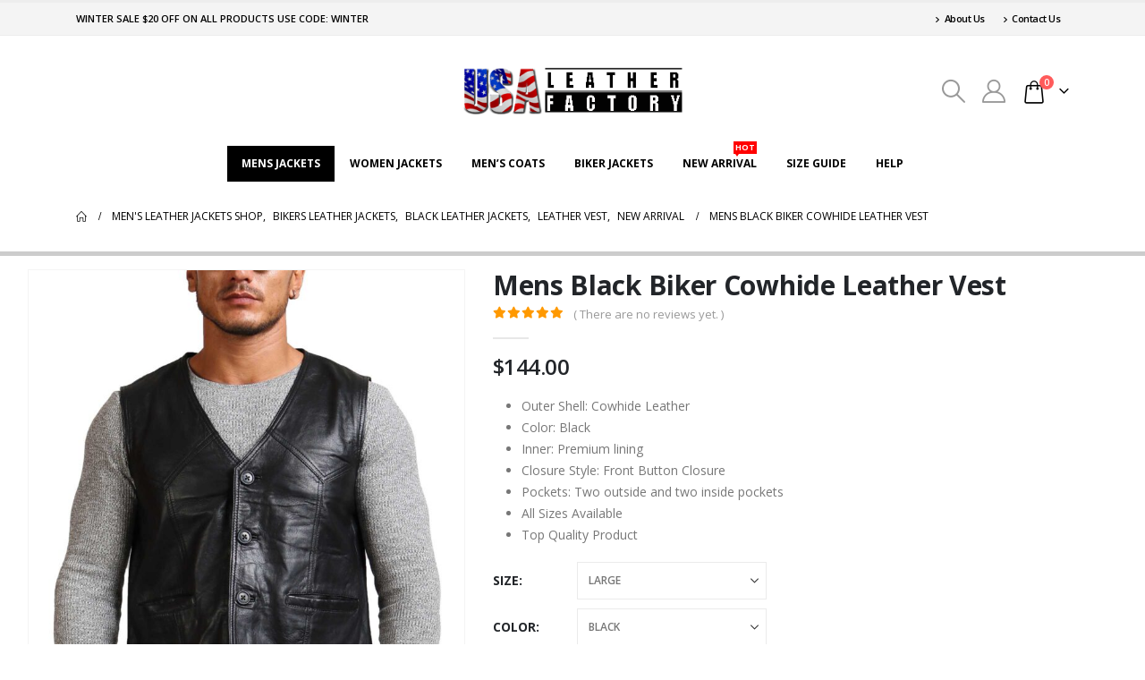

--- FILE ---
content_type: text/html; charset=UTF-8
request_url: https://www.usaleatherfactory.com/product/mens-black-biker-cowhide-leather-vest/
body_size: 34879
content:
	<!DOCTYPE html>
	<html class=""  lang="en-US" prefix="og: https://ogp.me/ns#">
	<head><meta http-equiv="Content-Type" content="text/html; charset=UTF-8" /><script>if(navigator.userAgent.match(/MSIE|Internet Explorer/i)||navigator.userAgent.match(/Trident\/7\..*?rv:11/i)){var href=document.location.href;if(!href.match(/[?&]nowprocket/)){if(href.indexOf("?")==-1){if(href.indexOf("#")==-1){document.location.href=href+"?nowprocket=1"}else{document.location.href=href.replace("#","?nowprocket=1#")}}else{if(href.indexOf("#")==-1){document.location.href=href+"&nowprocket=1"}else{document.location.href=href.replace("#","&nowprocket=1#")}}}}</script><script>(()=>{class RocketLazyLoadScripts{constructor(){this.v="2.0.4",this.userEvents=["keydown","keyup","mousedown","mouseup","mousemove","mouseover","mouseout","touchmove","touchstart","touchend","touchcancel","wheel","click","dblclick","input"],this.attributeEvents=["onblur","onclick","oncontextmenu","ondblclick","onfocus","onmousedown","onmouseenter","onmouseleave","onmousemove","onmouseout","onmouseover","onmouseup","onmousewheel","onscroll","onsubmit"]}async t(){this.i(),this.o(),/iP(ad|hone)/.test(navigator.userAgent)&&this.h(),this.u(),this.l(this),this.m(),this.k(this),this.p(this),this._(),await Promise.all([this.R(),this.L()]),this.lastBreath=Date.now(),this.S(this),this.P(),this.D(),this.O(),this.M(),await this.C(this.delayedScripts.normal),await this.C(this.delayedScripts.defer),await this.C(this.delayedScripts.async),await this.T(),await this.F(),await this.j(),await this.A(),window.dispatchEvent(new Event("rocket-allScriptsLoaded")),this.everythingLoaded=!0,this.lastTouchEnd&&await new Promise(t=>setTimeout(t,500-Date.now()+this.lastTouchEnd)),this.I(),this.H(),this.U(),this.W()}i(){this.CSPIssue=sessionStorage.getItem("rocketCSPIssue"),document.addEventListener("securitypolicyviolation",t=>{this.CSPIssue||"script-src-elem"!==t.violatedDirective||"data"!==t.blockedURI||(this.CSPIssue=!0,sessionStorage.setItem("rocketCSPIssue",!0))},{isRocket:!0})}o(){window.addEventListener("pageshow",t=>{this.persisted=t.persisted,this.realWindowLoadedFired=!0},{isRocket:!0}),window.addEventListener("pagehide",()=>{this.onFirstUserAction=null},{isRocket:!0})}h(){let t;function e(e){t=e}window.addEventListener("touchstart",e,{isRocket:!0}),window.addEventListener("touchend",function i(o){o.changedTouches[0]&&t.changedTouches[0]&&Math.abs(o.changedTouches[0].pageX-t.changedTouches[0].pageX)<10&&Math.abs(o.changedTouches[0].pageY-t.changedTouches[0].pageY)<10&&o.timeStamp-t.timeStamp<200&&(window.removeEventListener("touchstart",e,{isRocket:!0}),window.removeEventListener("touchend",i,{isRocket:!0}),"INPUT"===o.target.tagName&&"text"===o.target.type||(o.target.dispatchEvent(new TouchEvent("touchend",{target:o.target,bubbles:!0})),o.target.dispatchEvent(new MouseEvent("mouseover",{target:o.target,bubbles:!0})),o.target.dispatchEvent(new PointerEvent("click",{target:o.target,bubbles:!0,cancelable:!0,detail:1,clientX:o.changedTouches[0].clientX,clientY:o.changedTouches[0].clientY})),event.preventDefault()))},{isRocket:!0})}q(t){this.userActionTriggered||("mousemove"!==t.type||this.firstMousemoveIgnored?"keyup"===t.type||"mouseover"===t.type||"mouseout"===t.type||(this.userActionTriggered=!0,this.onFirstUserAction&&this.onFirstUserAction()):this.firstMousemoveIgnored=!0),"click"===t.type&&t.preventDefault(),t.stopPropagation(),t.stopImmediatePropagation(),"touchstart"===this.lastEvent&&"touchend"===t.type&&(this.lastTouchEnd=Date.now()),"click"===t.type&&(this.lastTouchEnd=0),this.lastEvent=t.type,t.composedPath&&t.composedPath()[0].getRootNode()instanceof ShadowRoot&&(t.rocketTarget=t.composedPath()[0]),this.savedUserEvents.push(t)}u(){this.savedUserEvents=[],this.userEventHandler=this.q.bind(this),this.userEvents.forEach(t=>window.addEventListener(t,this.userEventHandler,{passive:!1,isRocket:!0})),document.addEventListener("visibilitychange",this.userEventHandler,{isRocket:!0})}U(){this.userEvents.forEach(t=>window.removeEventListener(t,this.userEventHandler,{passive:!1,isRocket:!0})),document.removeEventListener("visibilitychange",this.userEventHandler,{isRocket:!0}),this.savedUserEvents.forEach(t=>{(t.rocketTarget||t.target).dispatchEvent(new window[t.constructor.name](t.type,t))})}m(){const t="return false",e=Array.from(this.attributeEvents,t=>"data-rocket-"+t),i="["+this.attributeEvents.join("],[")+"]",o="[data-rocket-"+this.attributeEvents.join("],[data-rocket-")+"]",s=(e,i,o)=>{o&&o!==t&&(e.setAttribute("data-rocket-"+i,o),e["rocket"+i]=new Function("event",o),e.setAttribute(i,t))};new MutationObserver(t=>{for(const n of t)"attributes"===n.type&&(n.attributeName.startsWith("data-rocket-")||this.everythingLoaded?n.attributeName.startsWith("data-rocket-")&&this.everythingLoaded&&this.N(n.target,n.attributeName.substring(12)):s(n.target,n.attributeName,n.target.getAttribute(n.attributeName))),"childList"===n.type&&n.addedNodes.forEach(t=>{if(t.nodeType===Node.ELEMENT_NODE)if(this.everythingLoaded)for(const i of[t,...t.querySelectorAll(o)])for(const t of i.getAttributeNames())e.includes(t)&&this.N(i,t.substring(12));else for(const e of[t,...t.querySelectorAll(i)])for(const t of e.getAttributeNames())this.attributeEvents.includes(t)&&s(e,t,e.getAttribute(t))})}).observe(document,{subtree:!0,childList:!0,attributeFilter:[...this.attributeEvents,...e]})}I(){this.attributeEvents.forEach(t=>{document.querySelectorAll("[data-rocket-"+t+"]").forEach(e=>{this.N(e,t)})})}N(t,e){const i=t.getAttribute("data-rocket-"+e);i&&(t.setAttribute(e,i),t.removeAttribute("data-rocket-"+e))}k(t){Object.defineProperty(HTMLElement.prototype,"onclick",{get(){return this.rocketonclick||null},set(e){this.rocketonclick=e,this.setAttribute(t.everythingLoaded?"onclick":"data-rocket-onclick","this.rocketonclick(event)")}})}S(t){function e(e,i){let o=e[i];e[i]=null,Object.defineProperty(e,i,{get:()=>o,set(s){t.everythingLoaded?o=s:e["rocket"+i]=o=s}})}e(document,"onreadystatechange"),e(window,"onload"),e(window,"onpageshow");try{Object.defineProperty(document,"readyState",{get:()=>t.rocketReadyState,set(e){t.rocketReadyState=e},configurable:!0}),document.readyState="loading"}catch(t){console.log("WPRocket DJE readyState conflict, bypassing")}}l(t){this.originalAddEventListener=EventTarget.prototype.addEventListener,this.originalRemoveEventListener=EventTarget.prototype.removeEventListener,this.savedEventListeners=[],EventTarget.prototype.addEventListener=function(e,i,o){o&&o.isRocket||!t.B(e,this)&&!t.userEvents.includes(e)||t.B(e,this)&&!t.userActionTriggered||e.startsWith("rocket-")||t.everythingLoaded?t.originalAddEventListener.call(this,e,i,o):(t.savedEventListeners.push({target:this,remove:!1,type:e,func:i,options:o}),"mouseenter"!==e&&"mouseleave"!==e||t.originalAddEventListener.call(this,e,t.savedUserEvents.push,o))},EventTarget.prototype.removeEventListener=function(e,i,o){o&&o.isRocket||!t.B(e,this)&&!t.userEvents.includes(e)||t.B(e,this)&&!t.userActionTriggered||e.startsWith("rocket-")||t.everythingLoaded?t.originalRemoveEventListener.call(this,e,i,o):t.savedEventListeners.push({target:this,remove:!0,type:e,func:i,options:o})}}J(t,e){this.savedEventListeners=this.savedEventListeners.filter(i=>{let o=i.type,s=i.target||window;return e!==o||t!==s||(this.B(o,s)&&(i.type="rocket-"+o),this.$(i),!1)})}H(){EventTarget.prototype.addEventListener=this.originalAddEventListener,EventTarget.prototype.removeEventListener=this.originalRemoveEventListener,this.savedEventListeners.forEach(t=>this.$(t))}$(t){t.remove?this.originalRemoveEventListener.call(t.target,t.type,t.func,t.options):this.originalAddEventListener.call(t.target,t.type,t.func,t.options)}p(t){let e;function i(e){return t.everythingLoaded?e:e.split(" ").map(t=>"load"===t||t.startsWith("load.")?"rocket-jquery-load":t).join(" ")}function o(o){function s(e){const s=o.fn[e];o.fn[e]=o.fn.init.prototype[e]=function(){return this[0]===window&&t.userActionTriggered&&("string"==typeof arguments[0]||arguments[0]instanceof String?arguments[0]=i(arguments[0]):"object"==typeof arguments[0]&&Object.keys(arguments[0]).forEach(t=>{const e=arguments[0][t];delete arguments[0][t],arguments[0][i(t)]=e})),s.apply(this,arguments),this}}if(o&&o.fn&&!t.allJQueries.includes(o)){const e={DOMContentLoaded:[],"rocket-DOMContentLoaded":[]};for(const t in e)document.addEventListener(t,()=>{e[t].forEach(t=>t())},{isRocket:!0});o.fn.ready=o.fn.init.prototype.ready=function(i){function s(){parseInt(o.fn.jquery)>2?setTimeout(()=>i.bind(document)(o)):i.bind(document)(o)}return"function"==typeof i&&(t.realDomReadyFired?!t.userActionTriggered||t.fauxDomReadyFired?s():e["rocket-DOMContentLoaded"].push(s):e.DOMContentLoaded.push(s)),o([])},s("on"),s("one"),s("off"),t.allJQueries.push(o)}e=o}t.allJQueries=[],o(window.jQuery),Object.defineProperty(window,"jQuery",{get:()=>e,set(t){o(t)}})}P(){const t=new Map;document.write=document.writeln=function(e){const i=document.currentScript,o=document.createRange(),s=i.parentElement;let n=t.get(i);void 0===n&&(n=i.nextSibling,t.set(i,n));const c=document.createDocumentFragment();o.setStart(c,0),c.appendChild(o.createContextualFragment(e)),s.insertBefore(c,n)}}async R(){return new Promise(t=>{this.userActionTriggered?t():this.onFirstUserAction=t})}async L(){return new Promise(t=>{document.addEventListener("DOMContentLoaded",()=>{this.realDomReadyFired=!0,t()},{isRocket:!0})})}async j(){return this.realWindowLoadedFired?Promise.resolve():new Promise(t=>{window.addEventListener("load",t,{isRocket:!0})})}M(){this.pendingScripts=[];this.scriptsMutationObserver=new MutationObserver(t=>{for(const e of t)e.addedNodes.forEach(t=>{"SCRIPT"!==t.tagName||t.noModule||t.isWPRocket||this.pendingScripts.push({script:t,promise:new Promise(e=>{const i=()=>{const i=this.pendingScripts.findIndex(e=>e.script===t);i>=0&&this.pendingScripts.splice(i,1),e()};t.addEventListener("load",i,{isRocket:!0}),t.addEventListener("error",i,{isRocket:!0}),setTimeout(i,1e3)})})})}),this.scriptsMutationObserver.observe(document,{childList:!0,subtree:!0})}async F(){await this.X(),this.pendingScripts.length?(await this.pendingScripts[0].promise,await this.F()):this.scriptsMutationObserver.disconnect()}D(){this.delayedScripts={normal:[],async:[],defer:[]},document.querySelectorAll("script[type$=rocketlazyloadscript]").forEach(t=>{t.hasAttribute("data-rocket-src")?t.hasAttribute("async")&&!1!==t.async?this.delayedScripts.async.push(t):t.hasAttribute("defer")&&!1!==t.defer||"module"===t.getAttribute("data-rocket-type")?this.delayedScripts.defer.push(t):this.delayedScripts.normal.push(t):this.delayedScripts.normal.push(t)})}async _(){await this.L();let t=[];document.querySelectorAll("script[type$=rocketlazyloadscript][data-rocket-src]").forEach(e=>{let i=e.getAttribute("data-rocket-src");if(i&&!i.startsWith("data:")){i.startsWith("//")&&(i=location.protocol+i);try{const o=new URL(i).origin;o!==location.origin&&t.push({src:o,crossOrigin:e.crossOrigin||"module"===e.getAttribute("data-rocket-type")})}catch(t){}}}),t=[...new Map(t.map(t=>[JSON.stringify(t),t])).values()],this.Y(t,"preconnect")}async G(t){if(await this.K(),!0!==t.noModule||!("noModule"in HTMLScriptElement.prototype))return new Promise(e=>{let i;function o(){(i||t).setAttribute("data-rocket-status","executed"),e()}try{if(navigator.userAgent.includes("Firefox/")||""===navigator.vendor||this.CSPIssue)i=document.createElement("script"),[...t.attributes].forEach(t=>{let e=t.nodeName;"type"!==e&&("data-rocket-type"===e&&(e="type"),"data-rocket-src"===e&&(e="src"),i.setAttribute(e,t.nodeValue))}),t.text&&(i.text=t.text),t.nonce&&(i.nonce=t.nonce),i.hasAttribute("src")?(i.addEventListener("load",o,{isRocket:!0}),i.addEventListener("error",()=>{i.setAttribute("data-rocket-status","failed-network"),e()},{isRocket:!0}),setTimeout(()=>{i.isConnected||e()},1)):(i.text=t.text,o()),i.isWPRocket=!0,t.parentNode.replaceChild(i,t);else{const i=t.getAttribute("data-rocket-type"),s=t.getAttribute("data-rocket-src");i?(t.type=i,t.removeAttribute("data-rocket-type")):t.removeAttribute("type"),t.addEventListener("load",o,{isRocket:!0}),t.addEventListener("error",i=>{this.CSPIssue&&i.target.src.startsWith("data:")?(console.log("WPRocket: CSP fallback activated"),t.removeAttribute("src"),this.G(t).then(e)):(t.setAttribute("data-rocket-status","failed-network"),e())},{isRocket:!0}),s?(t.fetchPriority="high",t.removeAttribute("data-rocket-src"),t.src=s):t.src="data:text/javascript;base64,"+window.btoa(unescape(encodeURIComponent(t.text)))}}catch(i){t.setAttribute("data-rocket-status","failed-transform"),e()}});t.setAttribute("data-rocket-status","skipped")}async C(t){const e=t.shift();return e?(e.isConnected&&await this.G(e),this.C(t)):Promise.resolve()}O(){this.Y([...this.delayedScripts.normal,...this.delayedScripts.defer,...this.delayedScripts.async],"preload")}Y(t,e){this.trash=this.trash||[];let i=!0;var o=document.createDocumentFragment();t.forEach(t=>{const s=t.getAttribute&&t.getAttribute("data-rocket-src")||t.src;if(s&&!s.startsWith("data:")){const n=document.createElement("link");n.href=s,n.rel=e,"preconnect"!==e&&(n.as="script",n.fetchPriority=i?"high":"low"),t.getAttribute&&"module"===t.getAttribute("data-rocket-type")&&(n.crossOrigin=!0),t.crossOrigin&&(n.crossOrigin=t.crossOrigin),t.integrity&&(n.integrity=t.integrity),t.nonce&&(n.nonce=t.nonce),o.appendChild(n),this.trash.push(n),i=!1}}),document.head.appendChild(o)}W(){this.trash.forEach(t=>t.remove())}async T(){try{document.readyState="interactive"}catch(t){}this.fauxDomReadyFired=!0;try{await this.K(),this.J(document,"readystatechange"),document.dispatchEvent(new Event("rocket-readystatechange")),await this.K(),document.rocketonreadystatechange&&document.rocketonreadystatechange(),await this.K(),this.J(document,"DOMContentLoaded"),document.dispatchEvent(new Event("rocket-DOMContentLoaded")),await this.K(),this.J(window,"DOMContentLoaded"),window.dispatchEvent(new Event("rocket-DOMContentLoaded"))}catch(t){console.error(t)}}async A(){try{document.readyState="complete"}catch(t){}try{await this.K(),this.J(document,"readystatechange"),document.dispatchEvent(new Event("rocket-readystatechange")),await this.K(),document.rocketonreadystatechange&&document.rocketonreadystatechange(),await this.K(),this.J(window,"load"),window.dispatchEvent(new Event("rocket-load")),await this.K(),window.rocketonload&&window.rocketonload(),await this.K(),this.allJQueries.forEach(t=>t(window).trigger("rocket-jquery-load")),await this.K(),this.J(window,"pageshow");const t=new Event("rocket-pageshow");t.persisted=this.persisted,window.dispatchEvent(t),await this.K(),window.rocketonpageshow&&window.rocketonpageshow({persisted:this.persisted})}catch(t){console.error(t)}}async K(){Date.now()-this.lastBreath>45&&(await this.X(),this.lastBreath=Date.now())}async X(){return document.hidden?new Promise(t=>setTimeout(t)):new Promise(t=>requestAnimationFrame(t))}B(t,e){return e===document&&"readystatechange"===t||(e===document&&"DOMContentLoaded"===t||(e===window&&"DOMContentLoaded"===t||(e===window&&"load"===t||e===window&&"pageshow"===t)))}static run(){(new RocketLazyLoadScripts).t()}}RocketLazyLoadScripts.run()})();</script>
		<meta http-equiv="X-UA-Compatible" content="IE=edge" />
		
		<meta name="viewport" content="width=device-width, initial-scale=1, minimum-scale=1" />

		<link rel="profile" href="https://gmpg.org/xfn/11" />
		<link rel="pingback" href="https://www.usaleatherfactory.com/xmlrpc.php" />
		
<!-- Search Engine Optimization by Rank Math PRO - https://rankmath.com/ -->
<title>Mens Black Biker Cowhide Leather Vest - USA Leather Factory</title>
<meta name="description" content="Outer Shell: Cowhide Leather Color: Black Inner: Premium lining Closure Style: Front Button Closure Pockets: Two outside and two inside pockets All Sizes Available Top Quality Product"/>
<meta name="robots" content="follow, index, max-snippet:-1, max-video-preview:-1, max-image-preview:large"/>
<link rel="canonical" href="https://www.usaleatherfactory.com/product/mens-black-biker-cowhide-leather-vest/" />
<meta property="og:locale" content="en_US" />
<meta property="og:type" content="product" />
<meta property="og:title" content="Mens Black Biker Cowhide Leather Vest - USA Leather Factory" />
<meta property="og:description" content="Outer Shell: Cowhide Leather Color: Black Inner: Premium lining Closure Style: Front Button Closure Pockets: Two outside and two inside pockets All Sizes Available Top Quality Product" />
<meta property="og:url" content="https://www.usaleatherfactory.com/product/mens-black-biker-cowhide-leather-vest/" />
<meta property="og:site_name" content="USA Leather Factory" />
<meta property="og:updated_time" content="2025-07-09T10:52:01+00:00" />
<meta property="og:image" content="https://www.usaleatherfactory.com/wp-content/uploads/2021/03/Mens-Black-Biker-Cowhide-Leather-Vest.jpg" />
<meta property="og:image:secure_url" content="https://www.usaleatherfactory.com/wp-content/uploads/2021/03/Mens-Black-Biker-Cowhide-Leather-Vest.jpg" />
<meta property="og:image:width" content="1400" />
<meta property="og:image:height" content="1600" />
<meta property="og:image:alt" content="Mens Black Biker Cowhide Leather Vest" />
<meta property="og:image:type" content="image/jpeg" />
<meta property="product:availability" content="instock" />
<meta property="product:retailer_item_id" content="USL-057" />
<meta name="twitter:card" content="summary_large_image" />
<meta name="twitter:title" content="Mens Black Biker Cowhide Leather Vest - USA Leather Factory" />
<meta name="twitter:description" content="Outer Shell: Cowhide Leather Color: Black Inner: Premium lining Closure Style: Front Button Closure Pockets: Two outside and two inside pockets All Sizes Available Top Quality Product" />
<meta name="twitter:site" content="@Usaleatherfact1" />
<meta name="twitter:creator" content="@Usaleatherfact1" />
<meta name="twitter:image" content="https://www.usaleatherfactory.com/wp-content/uploads/2021/03/Mens-Black-Biker-Cowhide-Leather-Vest.jpg" />
<meta name="twitter:label1" content="Price" />
<meta name="twitter:data1" content="&#036;144.00" />
<meta name="twitter:label2" content="Availability" />
<meta name="twitter:data2" content="In stock" />
<script type="application/ld+json" class="rank-math-schema-pro">{"@context":"https://schema.org","@graph":[{"@type":["ClothingStore","Organization"],"@id":"https://www.usaleatherfactory.com/#organization","name":"USA Leather Factory","url":"https://www.usaleatherfactory.com","sameAs":["https://www.facebook.com/USA-Leather-Factory-1749548545312283/","https://twitter.com/Usaleatherfact1"],"email":"cs@usaleatherfacory.com","logo":{"@type":"ImageObject","@id":"https://www.usaleatherfactory.com/#logo","url":"https://www.usaleatherfactory.com/wp-content/uploads/2016/02/usa-logo.png","contentUrl":"https://www.usaleatherfactory.com/wp-content/uploads/2016/02/usa-logo.png","caption":"USA Leather Factory","inLanguage":"en-US"},"openingHours":["Monday,Tuesday,Wednesday,Thursday,Friday,Saturday,Sunday 09:00-17:00"],"image":{"@id":"https://www.usaleatherfactory.com/#logo"}},{"@type":"WebSite","@id":"https://www.usaleatherfactory.com/#website","url":"https://www.usaleatherfactory.com","name":"USA Leather Factory","publisher":{"@id":"https://www.usaleatherfactory.com/#organization"},"inLanguage":"en-US"},{"@type":"ImageObject","@id":"https://www.usaleatherfactory.com/wp-content/uploads/2021/03/Mens-Black-Biker-Cowhide-Leather-Vest.jpg","url":"https://www.usaleatherfactory.com/wp-content/uploads/2021/03/Mens-Black-Biker-Cowhide-Leather-Vest.jpg","width":"1400","height":"1600","caption":"Mens Black Biker Cowhide Leather Vest","inLanguage":"en-US"},{"@type":"WebPage","@id":"https://www.usaleatherfactory.com/product/mens-black-biker-cowhide-leather-vest/#webpage","url":"https://www.usaleatherfactory.com/product/mens-black-biker-cowhide-leather-vest/","name":"Mens Black Biker Cowhide Leather Vest - USA Leather Factory","datePublished":"2021-03-11T11:07:13+00:00","dateModified":"2025-07-09T10:52:01+00:00","isPartOf":{"@id":"https://www.usaleatherfactory.com/#website"},"primaryImageOfPage":{"@id":"https://www.usaleatherfactory.com/wp-content/uploads/2021/03/Mens-Black-Biker-Cowhide-Leather-Vest.jpg"},"inLanguage":"en-US"},{"@type":"ProductGroup","name":"Mens Black Biker Cowhide Leather Vest - USA Leather Factory","description":"Outer Shell: Cowhide Leather Color: Black Inner: Premium lining Closure Style: Front Button Closure Pockets: Two outside and two inside pockets All Sizes Available Top Quality Product","sku":"USL-057","category":"New Arrival","mainEntityOfPage":{"@id":"https://www.usaleatherfactory.com/product/mens-black-biker-cowhide-leather-vest/#webpage"},"image":{"@id":"https://www.usaleatherfactory.com/wp-content/uploads/2021/03/Mens-Black-Biker-Cowhide-Leather-Vest.jpg"},"color":"Black","url":"https://www.usaleatherfactory.com/product/mens-black-biker-cowhide-leather-vest/","productGroupID":"USL-057","hasVariant":[{"@type":"Product","sku":"USL-057","name":"Mens Black Biker Cowhide Leather Vest","description":"Outer Shell: Cowhide Leather Color: Black Inner: Premium lining Closure Style: Front Button Closure Pockets: Two outside and two inside pockets All Sizes Available Top Quality Product","image":"https://www.usaleatherfactory.com/wp-content/uploads/2021/03/Mens-Black-Biker-Cowhide-Leather-Vest-150x150.jpg","offers":{"@type":"Offer","description":"Outer Shell: Cowhide Leather Color: Black Inner: Premium lining Closure Style: Front Button Closure Pockets: Two outside and two inside pockets All Sizes Available Top Quality Product","price":"144","priceCurrency":"USD","availability":"https://schema.org/InStock","itemCondition":"NewCondition","priceValidUntil":"2027-12-31","url":"https://www.usaleatherfactory.com/product/mens-black-biker-cowhide-leather-vest/"}}],"@id":"https://www.usaleatherfactory.com/product/mens-black-biker-cowhide-leather-vest/#richSnippet"}]}</script>
<!-- /Rank Math WordPress SEO plugin -->

<link rel='dns-prefetch' href='//capi-automation.s3.us-east-2.amazonaws.com' />
<link rel='dns-prefetch' href='//www.googletagmanager.com' />
<link rel='dns-prefetch' href='//pagead2.googlesyndication.com' />

<link rel="alternate" type="application/rss+xml" title="USA Leather Factory &raquo; Feed" href="https://www.usaleatherfactory.com/feed/" />
<link rel="alternate" type="application/rss+xml" title="USA Leather Factory &raquo; Comments Feed" href="https://www.usaleatherfactory.com/comments/feed/" />
<link rel="alternate" type="application/rss+xml" title="USA Leather Factory &raquo; Mens Black Biker Cowhide Leather Vest Comments Feed" href="https://www.usaleatherfactory.com/product/mens-black-biker-cowhide-leather-vest/feed/" />
<link rel="alternate" title="oEmbed (JSON)" type="application/json+oembed" href="https://www.usaleatherfactory.com/wp-json/oembed/1.0/embed?url=https%3A%2F%2Fwww.usaleatherfactory.com%2Fproduct%2Fmens-black-biker-cowhide-leather-vest%2F" />
<link rel="alternate" title="oEmbed (XML)" type="text/xml+oembed" href="https://www.usaleatherfactory.com/wp-json/oembed/1.0/embed?url=https%3A%2F%2Fwww.usaleatherfactory.com%2Fproduct%2Fmens-black-biker-cowhide-leather-vest%2F&#038;format=xml" />
		<link rel="shortcut icon" href="//www.usaleatherfactory.com/wp-content/uploads/2016/02/cropped-usa-logo.png" type="image/x-icon" />
		<link rel="preload" href="https://www.usaleatherfactory.com/wp-content/themes/porto/fonts/porto-font/porto.woff2" as="font" type="font/woff2" crossorigin fetchpriority="high"/><link rel="preload" href="https://www.usaleatherfactory.com/wp-content/themes/porto/fonts/fontawesome/fa-solid-900.woff2" as="font" type="font/woff2" crossorigin fetchpriority="high"/><link rel="preload" href="https://www.usaleatherfactory.com/wp-content/themes/porto/fonts/fontawesome/fa-regular-400.woff2" as="font" type="font/woff2" crossorigin fetchpriority="high"/><link rel="preload" href="https://www.usaleatherfactory.com/wp-content/themes/porto/fonts/fontawesome/fa-brands-400.woff2" as="font" type="font/woff2" crossorigin fetchpriority="high"/><link rel="preload" href="https://www.usaleatherfactory.com/wp-content/uploads/2023/06/Mens-Leather-Jacket-Banner.jpg" as="image" fetchpriority="high"/><style id='wp-img-auto-sizes-contain-inline-css'>
img:is([sizes=auto i],[sizes^="auto," i]){contain-intrinsic-size:3000px 1500px}
/*# sourceURL=wp-img-auto-sizes-contain-inline-css */
</style>
<style id='wp-emoji-styles-inline-css'>

	img.wp-smiley, img.emoji {
		display: inline !important;
		border: none !important;
		box-shadow: none !important;
		height: 1em !important;
		width: 1em !important;
		margin: 0 0.07em !important;
		vertical-align: -0.1em !important;
		background: none !important;
		padding: 0 !important;
	}
/*# sourceURL=wp-emoji-styles-inline-css */
</style>
<link rel='stylesheet' id='wp-block-library-css' href='https://www.usaleatherfactory.com/wp-includes/css/dist/block-library/style.min.css?ver=6.9' media='all' />
<style id='wp-block-heading-inline-css'>
h1:where(.wp-block-heading).has-background,h2:where(.wp-block-heading).has-background,h3:where(.wp-block-heading).has-background,h4:where(.wp-block-heading).has-background,h5:where(.wp-block-heading).has-background,h6:where(.wp-block-heading).has-background{padding:1.25em 2.375em}h1.has-text-align-left[style*=writing-mode]:where([style*=vertical-lr]),h1.has-text-align-right[style*=writing-mode]:where([style*=vertical-rl]),h2.has-text-align-left[style*=writing-mode]:where([style*=vertical-lr]),h2.has-text-align-right[style*=writing-mode]:where([style*=vertical-rl]),h3.has-text-align-left[style*=writing-mode]:where([style*=vertical-lr]),h3.has-text-align-right[style*=writing-mode]:where([style*=vertical-rl]),h4.has-text-align-left[style*=writing-mode]:where([style*=vertical-lr]),h4.has-text-align-right[style*=writing-mode]:where([style*=vertical-rl]),h5.has-text-align-left[style*=writing-mode]:where([style*=vertical-lr]),h5.has-text-align-right[style*=writing-mode]:where([style*=vertical-rl]),h6.has-text-align-left[style*=writing-mode]:where([style*=vertical-lr]),h6.has-text-align-right[style*=writing-mode]:where([style*=vertical-rl]){rotate:180deg}
/*# sourceURL=https://www.usaleatherfactory.com/wp-includes/blocks/heading/style.min.css */
</style>
<style id='wp-block-paragraph-inline-css'>
.is-small-text{font-size:.875em}.is-regular-text{font-size:1em}.is-large-text{font-size:2.25em}.is-larger-text{font-size:3em}.has-drop-cap:not(:focus):first-letter{float:left;font-size:8.4em;font-style:normal;font-weight:100;line-height:.68;margin:.05em .1em 0 0;text-transform:uppercase}body.rtl .has-drop-cap:not(:focus):first-letter{float:none;margin-left:.1em}p.has-drop-cap.has-background{overflow:hidden}:root :where(p.has-background){padding:1.25em 2.375em}:where(p.has-text-color:not(.has-link-color)) a{color:inherit}p.has-text-align-left[style*="writing-mode:vertical-lr"],p.has-text-align-right[style*="writing-mode:vertical-rl"]{rotate:180deg}
/*# sourceURL=https://www.usaleatherfactory.com/wp-includes/blocks/paragraph/style.min.css */
</style>
<style id='global-styles-inline-css'>
:root{--wp--preset--aspect-ratio--square: 1;--wp--preset--aspect-ratio--4-3: 4/3;--wp--preset--aspect-ratio--3-4: 3/4;--wp--preset--aspect-ratio--3-2: 3/2;--wp--preset--aspect-ratio--2-3: 2/3;--wp--preset--aspect-ratio--16-9: 16/9;--wp--preset--aspect-ratio--9-16: 9/16;--wp--preset--color--black: #000000;--wp--preset--color--cyan-bluish-gray: #abb8c3;--wp--preset--color--white: #ffffff;--wp--preset--color--pale-pink: #f78da7;--wp--preset--color--vivid-red: #cf2e2e;--wp--preset--color--luminous-vivid-orange: #ff6900;--wp--preset--color--luminous-vivid-amber: #fcb900;--wp--preset--color--light-green-cyan: #7bdcb5;--wp--preset--color--vivid-green-cyan: #00d084;--wp--preset--color--pale-cyan-blue: #8ed1fc;--wp--preset--color--vivid-cyan-blue: #0693e3;--wp--preset--color--vivid-purple: #9b51e0;--wp--preset--color--primary: var(--porto-primary-color);--wp--preset--color--secondary: var(--porto-secondary-color);--wp--preset--color--tertiary: var(--porto-tertiary-color);--wp--preset--color--quaternary: var(--porto-quaternary-color);--wp--preset--color--dark: var(--porto-dark-color);--wp--preset--color--light: var(--porto-light-color);--wp--preset--color--primary-hover: var(--porto-primary-light-5);--wp--preset--gradient--vivid-cyan-blue-to-vivid-purple: linear-gradient(135deg,rgb(6,147,227) 0%,rgb(155,81,224) 100%);--wp--preset--gradient--light-green-cyan-to-vivid-green-cyan: linear-gradient(135deg,rgb(122,220,180) 0%,rgb(0,208,130) 100%);--wp--preset--gradient--luminous-vivid-amber-to-luminous-vivid-orange: linear-gradient(135deg,rgb(252,185,0) 0%,rgb(255,105,0) 100%);--wp--preset--gradient--luminous-vivid-orange-to-vivid-red: linear-gradient(135deg,rgb(255,105,0) 0%,rgb(207,46,46) 100%);--wp--preset--gradient--very-light-gray-to-cyan-bluish-gray: linear-gradient(135deg,rgb(238,238,238) 0%,rgb(169,184,195) 100%);--wp--preset--gradient--cool-to-warm-spectrum: linear-gradient(135deg,rgb(74,234,220) 0%,rgb(151,120,209) 20%,rgb(207,42,186) 40%,rgb(238,44,130) 60%,rgb(251,105,98) 80%,rgb(254,248,76) 100%);--wp--preset--gradient--blush-light-purple: linear-gradient(135deg,rgb(255,206,236) 0%,rgb(152,150,240) 100%);--wp--preset--gradient--blush-bordeaux: linear-gradient(135deg,rgb(254,205,165) 0%,rgb(254,45,45) 50%,rgb(107,0,62) 100%);--wp--preset--gradient--luminous-dusk: linear-gradient(135deg,rgb(255,203,112) 0%,rgb(199,81,192) 50%,rgb(65,88,208) 100%);--wp--preset--gradient--pale-ocean: linear-gradient(135deg,rgb(255,245,203) 0%,rgb(182,227,212) 50%,rgb(51,167,181) 100%);--wp--preset--gradient--electric-grass: linear-gradient(135deg,rgb(202,248,128) 0%,rgb(113,206,126) 100%);--wp--preset--gradient--midnight: linear-gradient(135deg,rgb(2,3,129) 0%,rgb(40,116,252) 100%);--wp--preset--font-size--small: 13px;--wp--preset--font-size--medium: 20px;--wp--preset--font-size--large: 36px;--wp--preset--font-size--x-large: 42px;--wp--preset--spacing--20: 0.44rem;--wp--preset--spacing--30: 0.67rem;--wp--preset--spacing--40: 1rem;--wp--preset--spacing--50: 1.5rem;--wp--preset--spacing--60: 2.25rem;--wp--preset--spacing--70: 3.38rem;--wp--preset--spacing--80: 5.06rem;--wp--preset--shadow--natural: 6px 6px 9px rgba(0, 0, 0, 0.2);--wp--preset--shadow--deep: 12px 12px 50px rgba(0, 0, 0, 0.4);--wp--preset--shadow--sharp: 6px 6px 0px rgba(0, 0, 0, 0.2);--wp--preset--shadow--outlined: 6px 6px 0px -3px rgb(255, 255, 255), 6px 6px rgb(0, 0, 0);--wp--preset--shadow--crisp: 6px 6px 0px rgb(0, 0, 0);}:where(.is-layout-flex){gap: 0.5em;}:where(.is-layout-grid){gap: 0.5em;}body .is-layout-flex{display: flex;}.is-layout-flex{flex-wrap: wrap;align-items: center;}.is-layout-flex > :is(*, div){margin: 0;}body .is-layout-grid{display: grid;}.is-layout-grid > :is(*, div){margin: 0;}:where(.wp-block-columns.is-layout-flex){gap: 2em;}:where(.wp-block-columns.is-layout-grid){gap: 2em;}:where(.wp-block-post-template.is-layout-flex){gap: 1.25em;}:where(.wp-block-post-template.is-layout-grid){gap: 1.25em;}.has-black-color{color: var(--wp--preset--color--black) !important;}.has-cyan-bluish-gray-color{color: var(--wp--preset--color--cyan-bluish-gray) !important;}.has-white-color{color: var(--wp--preset--color--white) !important;}.has-pale-pink-color{color: var(--wp--preset--color--pale-pink) !important;}.has-vivid-red-color{color: var(--wp--preset--color--vivid-red) !important;}.has-luminous-vivid-orange-color{color: var(--wp--preset--color--luminous-vivid-orange) !important;}.has-luminous-vivid-amber-color{color: var(--wp--preset--color--luminous-vivid-amber) !important;}.has-light-green-cyan-color{color: var(--wp--preset--color--light-green-cyan) !important;}.has-vivid-green-cyan-color{color: var(--wp--preset--color--vivid-green-cyan) !important;}.has-pale-cyan-blue-color{color: var(--wp--preset--color--pale-cyan-blue) !important;}.has-vivid-cyan-blue-color{color: var(--wp--preset--color--vivid-cyan-blue) !important;}.has-vivid-purple-color{color: var(--wp--preset--color--vivid-purple) !important;}.has-black-background-color{background-color: var(--wp--preset--color--black) !important;}.has-cyan-bluish-gray-background-color{background-color: var(--wp--preset--color--cyan-bluish-gray) !important;}.has-white-background-color{background-color: var(--wp--preset--color--white) !important;}.has-pale-pink-background-color{background-color: var(--wp--preset--color--pale-pink) !important;}.has-vivid-red-background-color{background-color: var(--wp--preset--color--vivid-red) !important;}.has-luminous-vivid-orange-background-color{background-color: var(--wp--preset--color--luminous-vivid-orange) !important;}.has-luminous-vivid-amber-background-color{background-color: var(--wp--preset--color--luminous-vivid-amber) !important;}.has-light-green-cyan-background-color{background-color: var(--wp--preset--color--light-green-cyan) !important;}.has-vivid-green-cyan-background-color{background-color: var(--wp--preset--color--vivid-green-cyan) !important;}.has-pale-cyan-blue-background-color{background-color: var(--wp--preset--color--pale-cyan-blue) !important;}.has-vivid-cyan-blue-background-color{background-color: var(--wp--preset--color--vivid-cyan-blue) !important;}.has-vivid-purple-background-color{background-color: var(--wp--preset--color--vivid-purple) !important;}.has-black-border-color{border-color: var(--wp--preset--color--black) !important;}.has-cyan-bluish-gray-border-color{border-color: var(--wp--preset--color--cyan-bluish-gray) !important;}.has-white-border-color{border-color: var(--wp--preset--color--white) !important;}.has-pale-pink-border-color{border-color: var(--wp--preset--color--pale-pink) !important;}.has-vivid-red-border-color{border-color: var(--wp--preset--color--vivid-red) !important;}.has-luminous-vivid-orange-border-color{border-color: var(--wp--preset--color--luminous-vivid-orange) !important;}.has-luminous-vivid-amber-border-color{border-color: var(--wp--preset--color--luminous-vivid-amber) !important;}.has-light-green-cyan-border-color{border-color: var(--wp--preset--color--light-green-cyan) !important;}.has-vivid-green-cyan-border-color{border-color: var(--wp--preset--color--vivid-green-cyan) !important;}.has-pale-cyan-blue-border-color{border-color: var(--wp--preset--color--pale-cyan-blue) !important;}.has-vivid-cyan-blue-border-color{border-color: var(--wp--preset--color--vivid-cyan-blue) !important;}.has-vivid-purple-border-color{border-color: var(--wp--preset--color--vivid-purple) !important;}.has-vivid-cyan-blue-to-vivid-purple-gradient-background{background: var(--wp--preset--gradient--vivid-cyan-blue-to-vivid-purple) !important;}.has-light-green-cyan-to-vivid-green-cyan-gradient-background{background: var(--wp--preset--gradient--light-green-cyan-to-vivid-green-cyan) !important;}.has-luminous-vivid-amber-to-luminous-vivid-orange-gradient-background{background: var(--wp--preset--gradient--luminous-vivid-amber-to-luminous-vivid-orange) !important;}.has-luminous-vivid-orange-to-vivid-red-gradient-background{background: var(--wp--preset--gradient--luminous-vivid-orange-to-vivid-red) !important;}.has-very-light-gray-to-cyan-bluish-gray-gradient-background{background: var(--wp--preset--gradient--very-light-gray-to-cyan-bluish-gray) !important;}.has-cool-to-warm-spectrum-gradient-background{background: var(--wp--preset--gradient--cool-to-warm-spectrum) !important;}.has-blush-light-purple-gradient-background{background: var(--wp--preset--gradient--blush-light-purple) !important;}.has-blush-bordeaux-gradient-background{background: var(--wp--preset--gradient--blush-bordeaux) !important;}.has-luminous-dusk-gradient-background{background: var(--wp--preset--gradient--luminous-dusk) !important;}.has-pale-ocean-gradient-background{background: var(--wp--preset--gradient--pale-ocean) !important;}.has-electric-grass-gradient-background{background: var(--wp--preset--gradient--electric-grass) !important;}.has-midnight-gradient-background{background: var(--wp--preset--gradient--midnight) !important;}.has-small-font-size{font-size: var(--wp--preset--font-size--small) !important;}.has-medium-font-size{font-size: var(--wp--preset--font-size--medium) !important;}.has-large-font-size{font-size: var(--wp--preset--font-size--large) !important;}.has-x-large-font-size{font-size: var(--wp--preset--font-size--x-large) !important;}
/*# sourceURL=global-styles-inline-css */
</style>

<style id='classic-theme-styles-inline-css'>
/*! This file is auto-generated */
.wp-block-button__link{color:#fff;background-color:#32373c;border-radius:9999px;box-shadow:none;text-decoration:none;padding:calc(.667em + 2px) calc(1.333em + 2px);font-size:1.125em}.wp-block-file__button{background:#32373c;color:#fff;text-decoration:none}
/*# sourceURL=/wp-includes/css/classic-themes.min.css */
</style>
<link data-minify="1" rel='stylesheet' id='cr-frontend-css-css' href='https://www.usaleatherfactory.com/wp-content/cache/min/1/wp-content/plugins/customer-reviews-woocommerce/css/frontend.css?ver=1769602456' media='all' />
<link rel='stylesheet' id='photoswipe-css' href='https://www.usaleatherfactory.com/wp-content/plugins/woocommerce/assets/css/photoswipe/photoswipe.min.css?ver=10.4.3' media='all' />
<link rel='stylesheet' id='photoswipe-default-skin-css' href='https://www.usaleatherfactory.com/wp-content/plugins/woocommerce/assets/css/photoswipe/default-skin/default-skin.min.css?ver=10.4.3' media='all' />
<style id='woocommerce-inline-inline-css'>
.woocommerce form .form-row .required { visibility: visible; }
/*# sourceURL=woocommerce-inline-inline-css */
</style>
<link data-minify="1" rel='stylesheet' id='porto-fs-progress-bar-css' href='https://www.usaleatherfactory.com/wp-content/cache/min/1/wp-content/themes/porto/inc/lib/woocommerce-shipping-progress-bar/shipping-progress-bar.css?ver=1769602456' media='all' />
<link data-minify="1" rel='stylesheet' id='porto-css-vars-css' href='https://www.usaleatherfactory.com/wp-content/cache/min/1/wp-content/uploads/porto_styles/theme_css_vars.css?ver=1769602456' media='all' />
<link data-minify="1" rel='stylesheet' id='js_composer_front-css' href='https://www.usaleatherfactory.com/wp-content/cache/min/1/wp-content/plugins/js_composer/assets/css/js_composer.min.css?ver=1769602456' media='all' />
<link data-minify="1" rel='stylesheet' id='bootstrap-css' href='https://www.usaleatherfactory.com/wp-content/cache/min/1/wp-content/uploads/porto_styles/bootstrap.css?ver=1769602456' media='all' />
<link data-minify="1" rel='stylesheet' id='porto-plugins-css' href='https://www.usaleatherfactory.com/wp-content/cache/min/1/wp-content/themes/porto/css/plugins.css?ver=1769602456' media='all' />
<link data-minify="1" rel='stylesheet' id='porto-theme-css' href='https://www.usaleatherfactory.com/wp-content/cache/min/1/wp-content/themes/porto/css/theme.css?ver=1769602456' media='all' />
<link data-minify="1" rel='stylesheet' id='porto-animate-css' href='https://www.usaleatherfactory.com/wp-content/cache/min/1/wp-content/themes/porto/css/part/animate.css?ver=1769602456' media='all' />
<link data-minify="1" rel='stylesheet' id='porto-blog-legacy-css' href='https://www.usaleatherfactory.com/wp-content/cache/min/1/wp-content/themes/porto/css/part/blog-legacy.css?ver=1769602456' media='all' />
<link data-minify="1" rel='stylesheet' id='porto-header-shop-css' href='https://www.usaleatherfactory.com/wp-content/cache/min/1/wp-content/themes/porto/css/part/header-shop.css?ver=1769602456' media='all' />
<link data-minify="1" rel='stylesheet' id='porto-header-legacy-css' href='https://www.usaleatherfactory.com/wp-content/cache/min/1/wp-content/themes/porto/css/part/header-legacy.css?ver=1769602456' media='all' />
<link data-minify="1" rel='stylesheet' id='porto-footer-legacy-css' href='https://www.usaleatherfactory.com/wp-content/cache/min/1/wp-content/themes/porto/css/part/footer-legacy.css?ver=1769602456' media='all' />
<link data-minify="1" rel='stylesheet' id='porto-side-nav-panel-css' href='https://www.usaleatherfactory.com/wp-content/cache/min/1/wp-content/themes/porto/css/part/side-nav-panel.css?ver=1769602456' media='all' />
<link rel='stylesheet' id='porto-media-mobile-sidebar-css' href='https://www.usaleatherfactory.com/wp-content/themes/porto/css/part/media-mobile-sidebar.css?ver=7.7.3' media='(max-width:991px)' />
<link data-minify="1" rel='stylesheet' id='porto-theme-portfolio-css' href='https://www.usaleatherfactory.com/wp-content/cache/min/1/wp-content/themes/porto/css/theme_portfolio.css?ver=1769602456' media='all' />
<link data-minify="1" rel='stylesheet' id='porto-theme-member-css' href='https://www.usaleatherfactory.com/wp-content/cache/min/1/wp-content/themes/porto/css/theme_member.css?ver=1769602456' media='all' />
<link data-minify="1" rel='stylesheet' id='porto-shortcodes-css' href='https://www.usaleatherfactory.com/wp-content/cache/min/1/wp-content/uploads/porto_styles/shortcodes.css?ver=1769602456' media='all' />
<link data-minify="1" rel='stylesheet' id='porto-theme-shop-css' href='https://www.usaleatherfactory.com/wp-content/cache/min/1/wp-content/themes/porto/css/theme_shop.css?ver=1769602456' media='all' />
<link data-minify="1" rel='stylesheet' id='porto-only-product-css' href='https://www.usaleatherfactory.com/wp-content/cache/min/1/wp-content/themes/porto/css/part/only-product.css?ver=1769602456' media='all' />
<link data-minify="1" rel='stylesheet' id='porto-shop-legacy-css' href='https://www.usaleatherfactory.com/wp-content/cache/min/1/wp-content/themes/porto/css/part/shop-legacy.css?ver=1769602456' media='all' />
<link data-minify="1" rel='stylesheet' id='porto-shop-sidebar-base-css' href='https://www.usaleatherfactory.com/wp-content/cache/min/1/wp-content/themes/porto/css/part/shop-sidebar-base.css?ver=1769602456' media='all' />
<link data-minify="1" rel='stylesheet' id='porto-theme-wpb-css' href='https://www.usaleatherfactory.com/wp-content/cache/min/1/wp-content/themes/porto/css/theme_wpb.css?ver=1769602456' media='all' />
<link data-minify="1" rel='stylesheet' id='porto-dynamic-style-css' href='https://www.usaleatherfactory.com/wp-content/cache/min/1/wp-content/uploads/porto_styles/dynamic_style.css?ver=1769602456' media='all' />
<link data-minify="1" rel='stylesheet' id='porto-type-builder-css' href='https://www.usaleatherfactory.com/wp-content/cache/min/1/wp-content/plugins/porto-functionality/builders/assets/type-builder.css?ver=1769602456' media='all' />
<link data-minify="1" rel='stylesheet' id='porto-account-login-style-css' href='https://www.usaleatherfactory.com/wp-content/cache/min/1/wp-content/themes/porto/css/theme/shop/login-style/account-login.css?ver=1769602456' media='all' />
<link data-minify="1" rel='stylesheet' id='porto-theme-woopage-css' href='https://www.usaleatherfactory.com/wp-content/cache/min/1/wp-content/themes/porto/css/theme/shop/other/woopage.css?ver=1769602456' media='all' />
<link data-minify="1" rel='stylesheet' id='porto-style-css' href='https://www.usaleatherfactory.com/wp-content/cache/min/1/wp-content/themes/porto/style.css?ver=1769602456' media='all' />
<style id='porto-style-inline-css'>
.side-header-narrow-bar-logo{max-width:170px}#header,.sticky-header .header-main.sticky{border-top:3px solid #ededed}@media (min-width:992px){}.page-top ul.breadcrumb > li.home{display:inline-block}.page-top ul.breadcrumb > li.home a{position:relative;width:1em;text-indent:-9999px}.page-top ul.breadcrumb > li.home a:after{content:"\e883";font-family:'porto';float:left;text-indent:0}@media (min-width:1500px){.left-sidebar.col-lg-3,.right-sidebar.col-lg-3{width:20%}.main-content.col-lg-9{width:80%}.main-content.col-lg-6{width:60%}}.product-images .img-thumbnail .inner,.product-images .img-thumbnail .inner img{-webkit-transform:none;transform:none}.sticky-product{position:fixed;top:0;left:0;width:100%;z-index:1001;background-color:#fff;box-shadow:0 3px 5px rgba(0,0,0,0.08);padding:15px 0}.sticky-product.pos-bottom{top:auto;bottom:var(--porto-icon-menus-mobile,0);box-shadow:0 -3px 5px rgba(0,0,0,0.08)}.sticky-product .container{display:-ms-flexbox;display:flex;-ms-flex-align:center;align-items:center;-ms-flex-wrap:wrap;flex-wrap:wrap}.sticky-product .sticky-image{max-width:60px;margin-right:15px}.sticky-product .add-to-cart{-ms-flex:1;flex:1;text-align:right;margin-top:5px}.sticky-product .product-name{font-size:16px;font-weight:600;line-height:inherit;margin-bottom:0}.sticky-product .sticky-detail{line-height:1.5;display:-ms-flexbox;display:flex}.sticky-product .star-rating{margin:5px 15px;font-size:1em}.sticky-product .availability{padding-top:2px}.sticky-product .sticky-detail .price{font-family:Open Sans,Open Sans,sans-serif;font-weight:400;margin-bottom:0;font-size:1.3em;line-height:1.5}.sticky-product.pos-top:not(.hide){top:0;opacity:1;visibility:visible;transform:translate3d( 0,0,0 )}.sticky-product.pos-top.scroll-down{opacity:0 !important;visibility:hidden;transform:translate3d( 0,-100%,0 )}.sticky-product.sticky-ready{transition:left .3s,visibility 0.3s,opacity 0.3s,transform 0.3s,top 0.3s ease}.sticky-product .quantity.extra-type{display:none}@media (min-width:992px){body.single-product .sticky-product .container{padding-left:calc(var(--porto-grid-gutter-width) / 2);padding-right:calc(var(--porto-grid-gutter-width) / 2)}}.sticky-product .container{padding-left:var(--porto-fluid-spacing);padding-right:var(--porto-fluid-spacing)}@media (max-width:768px){.sticky-product .sticky-image,.sticky-product .sticky-detail,.sticky-product{display:none}.sticky-product.show-mobile{display:block;padding-top:10px;padding-bottom:10px}.sticky-product.show-mobile .add-to-cart{margin-top:0}.sticky-product.show-mobile .single_add_to_cart_button{margin:0;width:100%}}.term-description h2{display:inline-block !important}
/*# sourceURL=porto-style-inline-css */
</style>
<link data-minify="1" rel='stylesheet' id='porto-360-gallery-css' href='https://www.usaleatherfactory.com/wp-content/cache/min/1/wp-content/themes/porto/inc/lib/threesixty/threesixty.css?ver=1769602456' media='all' />
<link rel='stylesheet' id='styles-child-css' href='https://www.usaleatherfactory.com/wp-content/themes/porto-child/style.css?ver=6.9' media='all' />
<script src="https://www.usaleatherfactory.com/wp-includes/js/jquery/jquery.min.js?ver=3.7.1" id="jquery-core-js" data-rocket-defer defer></script>
<script type="rocketlazyloadscript" data-rocket-src="https://www.usaleatherfactory.com/wp-includes/js/jquery/jquery-migrate.min.js?ver=3.4.1" id="jquery-migrate-js" data-rocket-defer defer></script>
<script id="tp-js-js-extra">
var trustpilot_settings = {"key":"JGsg1leseMy4sp9n","TrustpilotScriptUrl":"https://invitejs.trustpilot.com/tp.min.js","IntegrationAppUrl":"//ecommscript-integrationapp.trustpilot.com","PreviewScriptUrl":"//ecommplugins-scripts.trustpilot.com/v2.1/js/preview.min.js","PreviewCssUrl":"//ecommplugins-scripts.trustpilot.com/v2.1/css/preview.min.css","PreviewWPCssUrl":"//ecommplugins-scripts.trustpilot.com/v2.1/css/preview_wp.css","WidgetScriptUrl":"//widget.trustpilot.com/bootstrap/v5/tp.widget.bootstrap.min.js"};
//# sourceURL=tp-js-js-extra
</script>
<script type="rocketlazyloadscript" data-rocket-src="https://www.usaleatherfactory.com/wp-content/plugins/trustpilot-reviews/review/assets/js/headerScript.min.js?ver=1.0&#039; async=&#039;async" id="tp-js-js"></script>
<script type="rocketlazyloadscript" data-rocket-src="https://www.usaleatherfactory.com/wp-content/plugins/woocommerce/assets/js/jquery-blockui/jquery.blockUI.min.js?ver=2.7.0-wc.10.4.3" id="wc-jquery-blockui-js" data-wp-strategy="defer" data-rocket-defer defer></script>
<script id="wc-add-to-cart-js-extra">
var wc_add_to_cart_params = {"ajax_url":"/wp-admin/admin-ajax.php","wc_ajax_url":"/?wc-ajax=%%endpoint%%","i18n_view_cart":"View cart","cart_url":"https://www.usaleatherfactory.com/cart/","is_cart":"","cart_redirect_after_add":"yes"};
//# sourceURL=wc-add-to-cart-js-extra
</script>
<script type="rocketlazyloadscript" data-rocket-src="https://www.usaleatherfactory.com/wp-content/plugins/woocommerce/assets/js/frontend/add-to-cart.min.js?ver=10.4.3" id="wc-add-to-cart-js" data-wp-strategy="defer" data-rocket-defer defer></script>
<script src="https://www.usaleatherfactory.com/wp-content/plugins/woocommerce/assets/js/photoswipe/photoswipe.min.js?ver=4.1.1-wc.10.4.3" id="wc-photoswipe-js" defer data-wp-strategy="defer"></script>
<script src="https://www.usaleatherfactory.com/wp-content/plugins/woocommerce/assets/js/photoswipe/photoswipe-ui-default.min.js?ver=4.1.1-wc.10.4.3" id="wc-photoswipe-ui-default-js" defer data-wp-strategy="defer"></script>
<script id="wc-single-product-js-extra">
var wc_single_product_params = {"i18n_required_rating_text":"Please select a rating","i18n_rating_options":["1 of 5 stars","2 of 5 stars","3 of 5 stars","4 of 5 stars","5 of 5 stars"],"i18n_product_gallery_trigger_text":"View full-screen image gallery","review_rating_required":"yes","flexslider":{"rtl":false,"animation":"slide","smoothHeight":true,"directionNav":false,"controlNav":"thumbnails","slideshow":false,"animationSpeed":500,"animationLoop":false,"allowOneSlide":false},"zoom_enabled":"","zoom_options":[],"photoswipe_enabled":"1","photoswipe_options":{"shareEl":false,"closeOnScroll":false,"history":false,"hideAnimationDuration":0,"showAnimationDuration":0},"flexslider_enabled":""};
//# sourceURL=wc-single-product-js-extra
</script>
<script src="https://www.usaleatherfactory.com/wp-content/plugins/woocommerce/assets/js/frontend/single-product.min.js?ver=10.4.3" id="wc-single-product-js" defer data-wp-strategy="defer"></script>
<script type="rocketlazyloadscript" data-rocket-src="https://www.usaleatherfactory.com/wp-content/plugins/woocommerce/assets/js/js-cookie/js.cookie.min.js?ver=2.1.4-wc.10.4.3" id="wc-js-cookie-js" defer data-wp-strategy="defer"></script>
<script id="woocommerce-js-extra">
var woocommerce_params = {"ajax_url":"/wp-admin/admin-ajax.php","wc_ajax_url":"/?wc-ajax=%%endpoint%%","i18n_password_show":"Show password","i18n_password_hide":"Hide password"};
//# sourceURL=woocommerce-js-extra
</script>
<script type="rocketlazyloadscript" data-rocket-src="https://www.usaleatherfactory.com/wp-content/plugins/woocommerce/assets/js/frontend/woocommerce.min.js?ver=10.4.3" id="woocommerce-js" defer data-wp-strategy="defer"></script>
<script type="rocketlazyloadscript" data-minify="1" data-rocket-src="https://www.usaleatherfactory.com/wp-content/cache/min/1/wp-content/plugins/js_composer/assets/js/vendors/woocommerce-add-to-cart.js?ver=1769602456" id="vc_woocommerce-add-to-cart-js-js" data-rocket-defer defer></script>
<script id="wc-cart-fragments-js-extra">
var wc_cart_fragments_params = {"ajax_url":"/wp-admin/admin-ajax.php","wc_ajax_url":"/?wc-ajax=%%endpoint%%","cart_hash_key":"wc_cart_hash_8ae9ce209f19387f1848af0f26996bb4","fragment_name":"wc_fragments_8ae9ce209f19387f1848af0f26996bb4","request_timeout":"15000"};
//# sourceURL=wc-cart-fragments-js-extra
</script>
<script type="rocketlazyloadscript" data-rocket-src="https://www.usaleatherfactory.com/wp-content/plugins/woocommerce/assets/js/frontend/cart-fragments.min.js?ver=10.4.3" id="wc-cart-fragments-js" defer data-wp-strategy="defer"></script>

<!-- Google tag (gtag.js) snippet added by Site Kit -->
<!-- Google Analytics snippet added by Site Kit -->
<script type="rocketlazyloadscript" data-rocket-src="https://www.googletagmanager.com/gtag/js?id=GT-5TJ92PD" id="google_gtagjs-js" async></script>
<script type="rocketlazyloadscript" id="google_gtagjs-js-after">
window.dataLayer = window.dataLayer || [];function gtag(){dataLayer.push(arguments);}
gtag("set","linker",{"domains":["www.usaleatherfactory.com"]});
gtag("js", new Date());
gtag("set", "developer_id.dZTNiMT", true);
gtag("config", "GT-5TJ92PD");
//# sourceURL=google_gtagjs-js-after
</script>
<script type="rocketlazyloadscript"></script><link rel="https://api.w.org/" href="https://www.usaleatherfactory.com/wp-json/" /><link rel="alternate" title="JSON" type="application/json" href="https://www.usaleatherfactory.com/wp-json/wp/v2/product/3353" /><link rel="EditURI" type="application/rsd+xml" title="RSD" href="https://www.usaleatherfactory.com/xmlrpc.php?rsd" />
<meta name="generator" content="WordPress 6.9" />
<link rel='shortlink' href='https://www.usaleatherfactory.com/?p=3353' />
<meta name="generator" content="Site Kit by Google 1.171.0" /><!-- Google Tag Manager -->
<script type="rocketlazyloadscript">(function(w,d,s,l,i){w[l]=w[l]||[];w[l].push({'gtm.start':
new Date().getTime(),event:'gtm.js'});var f=d.getElementsByTagName(s)[0],
j=d.createElement(s),dl=l!='dataLayer'?'&l='+l:'';j.async=true;j.src=
'https://www.googletagmanager.com/gtm.js?id='+i+dl;f.parentNode.insertBefore(j,f);
})(window,document,'script','dataLayer','GTM-NC3PV83');</script>
<!-- End Google Tag Manager -->

<!-- Global site tag (gtag.js) - Google Ads: 973288190 -->
<script type="rocketlazyloadscript" async data-rocket-src="https://www.googletagmanager.com/gtag/js?id=AW-973288190"></script>
<script type="rocketlazyloadscript">
  window.dataLayer = window.dataLayer || [];
  function gtag(){dataLayer.push(arguments);}
  gtag('js', new Date());

  gtag('config', 'AW-973288190');
</script>
<!-- Event snippet for Purchase conversion page -->
<script type="rocketlazyloadscript">
  gtag('event', 'conversion', {
      'send_to': 'AW-973288190/K-bNCMzohOYCEP7ljNAD',
      'transaction_id': ''
  });
</script>
<!-- Global site tag (gtag.js) - Google Analytics -->
<script type="rocketlazyloadscript" async data-rocket-src="https://www.googletagmanager.com/gtag/js?id=UA-150860926-1"></script>
<script type="rocketlazyloadscript">
  window.dataLayer = window.dataLayer || [];
  function gtag(){dataLayer.push(arguments);}
  gtag('js', new Date());

  gtag('config', 'UA-150860926-1');
</script><meta name="pinterest-rich-pin" content="false" /><!-- Google site verification - Google for WooCommerce -->
<meta name="google-site-verification" content="N1WQvptAnyje7WY3qe3Pcc1ZJAzPlq5c1wAdHAgsC28" />
		<script type="text/javascript" id="webfont-queue">
		WebFontConfig = {
			google: { families: [ 'Open+Sans:400,500,600,700,800','Shadows+Into+Light:400,700','Playfair+Display:400,700' ] }
		};
		(function(d) {
			var wf = d.createElement('script'), s = d.scripts[d.scripts.length - 1];
			wf.src = 'https://www.usaleatherfactory.com/wp-content/themes/porto/js/libs/webfont.js';
			wf.async = true;
			s.parentNode.insertBefore(wf, s);
		})(document);</script>
			<noscript><style>.woocommerce-product-gallery{ opacity: 1 !important; }</style></noscript>
	
<!-- Google AdSense meta tags added by Site Kit -->
<meta name="google-adsense-platform-account" content="ca-host-pub-2644536267352236">
<meta name="google-adsense-platform-domain" content="sitekit.withgoogle.com">
<!-- End Google AdSense meta tags added by Site Kit -->
			<script type="rocketlazyloadscript" data-rocket-type="text/javascript">
				!function(f,b,e,v,n,t,s){if(f.fbq)return;n=f.fbq=function(){n.callMethod?
					n.callMethod.apply(n,arguments):n.queue.push(arguments)};if(!f._fbq)f._fbq=n;
					n.push=n;n.loaded=!0;n.version='2.0';n.queue=[];t=b.createElement(e);t.async=!0;
					t.src=v;s=b.getElementsByTagName(e)[0];s.parentNode.insertBefore(t,s)}(window,
					document,'script','https://connect.facebook.net/en_US/fbevents.js');
			</script>
			<!-- WooCommerce Facebook Integration Begin -->
			<script type="rocketlazyloadscript" data-rocket-type="text/javascript">

				fbq('init', '512078276690176', {}, {
    "agent": "woocommerce_0-10.4.3-3.5.15"
});

				document.addEventListener( 'DOMContentLoaded', function() {
					// Insert placeholder for events injected when a product is added to the cart through AJAX.
					document.body.insertAdjacentHTML( 'beforeend', '<div class=\"wc-facebook-pixel-event-placeholder\"></div>' );
				}, false );

			</script>
			<!-- WooCommerce Facebook Integration End -->
			<meta name="generator" content="Powered by WPBakery Page Builder - drag and drop page builder for WordPress."/>
<style>.wp-block-gallery.is-cropped .blocks-gallery-item picture{height:100%;width:100%;}</style>
<!-- Google AdSense snippet added by Site Kit -->
<script type="rocketlazyloadscript" async data-rocket-src="https://pagead2.googlesyndication.com/pagead/js/adsbygoogle.js?client=ca-pub-1361963928965070&amp;host=ca-host-pub-2644536267352236" crossorigin="anonymous"></script>

<!-- End Google AdSense snippet added by Site Kit -->
<link rel="icon" href="https://www.usaleatherfactory.com/wp-content/uploads/2016/02/cropped-usa-logo-32x32.png" sizes="32x32" />
<link rel="icon" href="https://www.usaleatherfactory.com/wp-content/uploads/2016/02/cropped-usa-logo-192x192.png" sizes="192x192" />
<link rel="apple-touch-icon" href="https://www.usaleatherfactory.com/wp-content/uploads/2016/02/cropped-usa-logo-180x180.png" />
<meta name="msapplication-TileImage" content="https://www.usaleatherfactory.com/wp-content/uploads/2016/02/cropped-usa-logo-270x270.png" />
		<style id="wp-custom-css">
			.star-rating span:before,
.star-rating::before,
p.stars a:hover:after, 
p.stars a:after {
    color: #FF9900 !important;
    letter-spacing: 1px; 
}
p.stars.selected a.active:before, p.stars:hover a:before, p.stars.selected a:not(.active):before, p.stars.selected a.active:before{color:#FF9900!important;}

ul.products li.product-col {
    padding: 5px;
    margin-bottom: 5px;
}		</style>
		<noscript><style> .wpb_animate_when_almost_visible { opacity: 1; }</style></noscript>
		<!-- Global site tag (gtag.js) - Google Ads: AW-17095891776 - Google for WooCommerce -->
		<script type="rocketlazyloadscript" async data-rocket-src="https://www.googletagmanager.com/gtag/js?id=AW-17095891776"></script>
		<script type="rocketlazyloadscript">
			window.dataLayer = window.dataLayer || [];
			function gtag() { dataLayer.push(arguments); }
			gtag( 'consent', 'default', {
				analytics_storage: 'denied',
				ad_storage: 'denied',
				ad_user_data: 'denied',
				ad_personalization: 'denied',
				region: ['AT', 'BE', 'BG', 'HR', 'CY', 'CZ', 'DK', 'EE', 'FI', 'FR', 'DE', 'GR', 'HU', 'IS', 'IE', 'IT', 'LV', 'LI', 'LT', 'LU', 'MT', 'NL', 'NO', 'PL', 'PT', 'RO', 'SK', 'SI', 'ES', 'SE', 'GB', 'CH'],
				wait_for_update: 500,
			} );
			gtag('js', new Date());
			gtag('set', 'developer_id.dOGY3NW', true);
			gtag("config", "AW-17095891776", { "groups": "GLA", "send_page_view": false });		</script>

			<link data-minify="1" rel='stylesheet' id='wc-blocks-style-css' href='https://www.usaleatherfactory.com/wp-content/cache/min/1/wp-content/plugins/woocommerce/assets/client/blocks/wc-blocks.css?ver=1769602456' media='all' />
<meta name="generator" content="WP Rocket 3.20.1.2" data-wpr-features="wpr_delay_js wpr_defer_js wpr_minify_js wpr_minify_css wpr_preload_links wpr_host_fonts_locally wpr_desktop" /></head>
	<body class="wp-singular product-template-default single single-product postid-3353 wp-embed-responsive wp-theme-porto wp-child-theme-porto-child theme-porto woocommerce woocommerce-page woocommerce-no-js porto-breadcrumbs-bb login-popup full blog-1 wpb-js-composer js-comp-ver-8.7.2 vc_responsive">
	<!-- Google Tag Manager (noscript) -->
<noscript><iframe src="https://www.googletagmanager.com/ns.html?id=GTM-NC3PV83"
height="0" width="0" style="display:none;visibility:hidden"></iframe></noscript>
<!-- End Google Tag Manager (noscript) --><script type="rocketlazyloadscript">
gtag("event", "page_view", {send_to: "GLA"});
</script>

	<div data-rocket-location-hash="779e49681e4bced73d8f889ac2d96935" class="page-wrapper"><!-- page wrapper -->
		
											<!-- header wrapper -->
				<div data-rocket-location-hash="172af447f825ea622f435e854125e7a1" class="header-wrapper">
										

	<header  id="header" class="header-builder">
	
	<div class="header-top header-has-center-sm"><div class="header-row container"><div class="header-col header-left hidden-for-sm"><div class="custom-html text-uppercase font-weight-semibold d-none d-md-block">Winter SALE $20 OFF ON ALL PRODUCTS USE CODE: Winter
</div></div><div class="header-col visible-for-sm header-center"><div class="custom-html">Winter SALE $20 OFF ON ALL PRODUCTS USE CODE: Winter
</div></div><div class="header-col header-right hidden-for-sm"><div class="header-contact"><ul class="nav nav-pills nav-top">
	<li class="d-none d-sm-block">
		<a href="https://www.usaleatherfactory.com/about-usa-leather-factory/" target="_blank"><i class="fas fa-angle-right"></i>About Us</a> 
	</li>
	<li class="d-none d-sm-block">
		<a href="https://www.usaleatherfactory.com/contact/" target="_blank"><i class="fas fa-angle-right"></i>Contact Us</a> 
	</li>
</ul>
</div></div><div class="header-col visible-for-sm header-right"><div class="searchform-popup search-popup simple-search-layout search-dropdown search-rounded"><a  class="search-toggle" role="button" aria-label="Search Toggle" href="#"><i class="porto-icon-magnifier"></i><span class="search-text">Search</span></a>	<form action="https://www.usaleatherfactory.com/" method="get"
		class="searchform search-layout-simple">
		<div class="searchform-fields">
			<span class="text"><input name="s" type="text" value="" placeholder="Search&hellip;" autocomplete="off" /></span>
							<input type="hidden" name="post_type" value="product"/>
							<span class="button-wrap">
				<button class="btn btn-special" aria-label="Search" title="Search" type="submit">
					<i class="porto-icon-magnifier"></i>
				</button>
							</span>
		</div>
				<div class="live-search-list"></div>
			</form>
	</div></div></div></div><div class="header-main header-has-center header-has-center-sm"><div class="header-row container"><div class="header-col header-left"><a class="mobile-toggle" role="button" href="#" aria-label="Mobile Menu"><i class="fas fa-bars"></i></a></div><div class="header-col header-center">
	<div class="logo">
	<a aria-label="Site Logo" href="https://www.usaleatherfactory.com/" title="USA Leather Factory - Mens Women Designer Leather Biker Jacket , Slimfit Black Brown Jacket on Sale in discounted"  rel="home">
		<picture><source srcset="//www.usaleatherfactory.com/wp-content/uploads/2023/02/usa-Leather-Factory-1.png.webp"  type="image/webp"><img class="img-responsive sticky-logo sticky-retina-logo" width="300" height="100" src="//www.usaleatherfactory.com/wp-content/uploads/2023/02/usa-Leather-Factory-1.png" alt="USA Leather Factory" data-eio="p" /></picture><picture><source srcset="//www.usaleatherfactory.com/wp-content/uploads/2023/02/usa-Leather-Factory-1.png.webp"  type="image/webp"><img class="img-responsive standard-logo retina-logo" width="300" height="100" src="//www.usaleatherfactory.com/wp-content/uploads/2023/02/usa-Leather-Factory-1.png" alt="USA Leather Factory" data-eio="p" /></picture>	</a>
	</div>
	</div><div class="header-col header-right hidden-for-sm"><div class="searchform-popup search-popup simple-search-layout search-dropdown search-rounded"><a  class="search-toggle" role="button" aria-label="Search Toggle" href="#"><i class="porto-icon-magnifier"></i><span class="search-text">Search</span></a>	<form action="https://www.usaleatherfactory.com/" method="get"
		class="searchform search-layout-simple">
		<div class="searchform-fields">
			<span class="text"><input name="s" type="text" value="" placeholder="Search&hellip;" autocomplete="off" /></span>
							<input type="hidden" name="post_type" value="product"/>
							<span class="button-wrap">
				<button class="btn btn-special" aria-label="Search" title="Search" type="submit">
					<i class="porto-icon-magnifier"></i>
				</button>
							</span>
		</div>
				<div class="live-search-list"></div>
			</form>
	</div><a href="https://www.usaleatherfactory.com/my-account/" aria-label="My Account" title="My Account" class="my-account  porto-link-login"><i class="porto-icon-user-2"></i></a>		<div id="mini-cart" aria-haspopup="true" class="mini-cart minicart-arrow-alt">
			<div class="cart-head">
			<span class="cart-icon"><i class="minicart-icon porto-icon-bag-2"></i><span class="cart-items">0</span></span><span class="cart-items-text">0</span>			</div>
			<div class="cart-popup widget_shopping_cart">
				<div class="widget_shopping_cart_content">
									<div class="cart-loading"></div>
								</div>
			</div>
				</div>
		</div><div class="header-col visible-for-sm header-right">		<div id="mini-cart" aria-haspopup="true" class="mini-cart minicart-arrow-alt">
			<div class="cart-head">
			<span class="cart-icon"><i class="minicart-icon porto-icon-bag-2"></i><span class="cart-items">0</span></span><span class="cart-items-text">0</span>			</div>
			<div class="cart-popup widget_shopping_cart">
				<div class="widget_shopping_cart_content">
									<div class="cart-loading"></div>
								</div>
			</div>
				</div>
		</div></div></div><div class="header-bottom header-has-center header-has-not-center-sm main-menu-wrap"><div class="header-row container"><div class="header-col header-center hidden-for-sm"><ul id="menu-new" class="main-menu mega-menu"><li id="nav-menu-item-673" class="menu-item menu-item-type-taxonomy menu-item-object-product_cat current-product-ancestor current-menu-parent current-product-parent menu-item-has-children active has-sub narrow"><a href="https://www.usaleatherfactory.com/product-category/mens-leather-jackets/">Mens Jackets</a>
<div class="popup"><div class="inner" style=""><ul class="sub-menu porto-narrow-sub-menu">
	<li id="nav-menu-item-4282" class="menu-item menu-item-type-taxonomy menu-item-object-product_cat current-product-ancestor current-menu-parent current-product-parent active" data-cols="1"><a href="https://www.usaleatherfactory.com/product-category/bikers-leather-jackets/">Bikers Leather Jackets</a></li>
	<li id="nav-menu-item-2439" class="menu-item menu-item-type-taxonomy menu-item-object-product_cat current-product-ancestor current-menu-parent current-product-parent active" data-cols="2"><a href="https://www.usaleatherfactory.com/product-category/black-leather-jackets/">Black Jackets</a></li>
	<li id="nav-menu-item-4277" class="menu-item menu-item-type-taxonomy menu-item-object-product_cat" data-cols="1"><a href="https://www.usaleatherfactory.com/product-category/mens-leather-jackets/brown-leather-jackets/">Brown Leather Jackets</a></li>
	<li id="nav-menu-item-4276" class="menu-item menu-item-type-taxonomy menu-item-object-product_cat" data-cols="1"><a href="https://www.usaleatherfactory.com/product-category/mens-leather-jackets/bomber-leather-jackets/">Bomber Leather Jackets</a></li>
	<li id="nav-menu-item-4320" class="menu-item menu-item-type-taxonomy menu-item-object-product_cat" data-cols="1"><a href="https://www.usaleatherfactory.com/product-category/mens-leather-jackets/brando-jackets/">Brando Jackets</a></li>
	<li id="nav-menu-item-4278" class="menu-item menu-item-type-taxonomy menu-item-object-product_cat" data-cols="1"><a href="https://www.usaleatherfactory.com/product-category/mens-leather-jackets/cosplay-jackets/">Cosplay Jackets</a></li>
	<li id="nav-menu-item-4321" class="menu-item menu-item-type-taxonomy menu-item-object-product_cat" data-cols="1"><a href="https://www.usaleatherfactory.com/product-category/mens-leather-jackets/cow-hide-jackets/">Cow Hide Jackets</a></li>
	<li id="nav-menu-item-4322" class="menu-item menu-item-type-taxonomy menu-item-object-product_cat" data-cols="1"><a href="https://www.usaleatherfactory.com/product-category/mens-leather-jackets/distressed-leather-jackets/">Distressed Leather Jackets</a></li>
	<li id="nav-menu-item-2438" class="menu-item menu-item-type-taxonomy menu-item-object-product_cat" data-cols="1"><a href="https://www.usaleatherfactory.com/product-category/faux-leather-jackets/">Faux Leather Jackets</a></li>
	<li id="nav-menu-item-4279" class="menu-item menu-item-type-taxonomy menu-item-object-product_cat" data-cols="1"><a href="https://www.usaleatherfactory.com/product-category/mens-leather-jackets/hooded-leather-jackets/">Hooded Leather Jackets</a></li>
	<li id="nav-menu-item-2440" class="menu-item menu-item-type-taxonomy menu-item-object-product_cat" data-cols="1"><a href="https://www.usaleatherfactory.com/product-category/vintage-leather-jackets/">Vintage Jackets</a></li>
	<li id="nav-menu-item-4280" class="menu-item menu-item-type-taxonomy menu-item-object-product_cat" data-cols="1"><a href="https://www.usaleatherfactory.com/product-category/mens-leather-jackets/white-leather-jackets/">White Leather Jackets</a></li>
	<li id="nav-menu-item-4281" class="menu-item menu-item-type-taxonomy menu-item-object-product_cat" data-cols="1"><a href="https://www.usaleatherfactory.com/product-category/mens-leather-jackets/winter-jackets/">Winter Jackets</a></li>
</ul></div></div>
</li>
<li id="nav-menu-item-4449" class="menu-item menu-item-type-taxonomy menu-item-object-product_cat menu-item-has-children has-sub narrow"><a href="https://www.usaleatherfactory.com/product-category/women-leather-jackets/">Women Jackets</a>
<div class="popup"><div class="inner" style=""><ul class="sub-menu porto-narrow-sub-menu">
	<li id="nav-menu-item-35344" class="menu-item menu-item-type-taxonomy menu-item-object-product_cat" data-cols="1"><a href="https://www.usaleatherfactory.com/product-category/women-leather-jackets/">Women Leather Jackets</a></li>
	<li id="nav-menu-item-35343" class="menu-item menu-item-type-taxonomy menu-item-object-product_cat" data-cols="1"><a href="https://www.usaleatherfactory.com/product-category/women-coats/">Women Coats</a></li>
	<li id="nav-menu-item-35345" class="menu-item menu-item-type-taxonomy menu-item-object-product_cat" data-cols="1"><a href="https://www.usaleatherfactory.com/product-category/women-vests/">Women Vests</a></li>
</ul></div></div>
</li>
<li id="nav-menu-item-4273" class="menu-item menu-item-type-taxonomy menu-item-object-product_cat menu-item-has-children has-sub narrow"><a href="https://www.usaleatherfactory.com/product-category/mens-coats/">Men&#8217;s Coats</a>
<div class="popup"><div class="inner" style=""><ul class="sub-menu porto-narrow-sub-menu">
	<li id="nav-menu-item-4274" class="menu-item menu-item-type-taxonomy menu-item-object-product_cat" data-cols="1"><a href="https://www.usaleatherfactory.com/product-category/mens-coats/mens-winter-coats/">Men&#8217;s Winter Coats</a></li>
	<li id="nav-menu-item-4122" class="menu-item menu-item-type-taxonomy menu-item-object-product_cat" data-cols="1"><a href="https://www.usaleatherfactory.com/product-category/mens-coats/bane-coats/">Bane Coats</a></li>
</ul></div></div>
</li>
<li id="nav-menu-item-671" class="menu-item menu-item-type-taxonomy menu-item-object-product_cat current-product-ancestor current-menu-parent current-product-parent narrow"><a href="https://www.usaleatherfactory.com/product-category/bikers-leather-jackets/">Biker Jackets</a></li>
<li id="nav-menu-item-2786" class="menu-item menu-item-type-taxonomy menu-item-object-product_cat current-product-ancestor current-menu-parent current-product-parent narrow"><a href="https://www.usaleatherfactory.com/product-category/new-arrival/">New Arrival<span class="tip" style="color:white;background:red;border-color:red;">HOT</span></a></li>
<li id="nav-menu-item-4647" class="menu-item menu-item-type-post_type menu-item-object-page narrow"><a href="https://www.usaleatherfactory.com/size-chart/">Size Guide</a></li>
<li id="nav-menu-item-35763" class="menu-item menu-item-type-post_type menu-item-object-page menu-item-has-children has-sub narrow"><a href="https://www.usaleatherfactory.com/contact/">Help</a>
<div class="popup"><div class="inner" style=""><ul class="sub-menu porto-narrow-sub-menu">
	<li id="nav-menu-item-35761" class="menu-item menu-item-type-post_type menu-item-object-page" data-cols="1"><a href="https://www.usaleatherfactory.com/privacy-policy/">Privacy Policy</a></li>
	<li id="nav-menu-item-35760" class="menu-item menu-item-type-post_type menu-item-object-page" data-cols="1"><a href="https://www.usaleatherfactory.com/terms-and-conditions/">Terms and Condition</a></li>
	<li id="nav-menu-item-35759" class="menu-item menu-item-type-post_type menu-item-object-page" data-cols="1"><a href="https://www.usaleatherfactory.com/fastest-service/">Delivery Information</a></li>
	<li id="nav-menu-item-35764" class="menu-item menu-item-type-post_type menu-item-object-page" data-cols="1"><a href="https://www.usaleatherfactory.com/contact/">Contact US</a></li>
	<li id="nav-menu-item-35765" class="menu-item menu-item-type-post_type menu-item-object-page" data-cols="1"><a href="https://www.usaleatherfactory.com/returns-and-exchanges/">Returns and Exchanges</a></li>
</ul></div></div>
</li>
</ul></div></div></div>	</header>

									</div>
				<!-- end header wrapper -->
			
			
					<section data-rocket-location-hash="dbb724f549c6038dc8e045da84adfb72" class="page-top page-header-6">
	<div data-rocket-location-hash="7b029a0f7fdaa2947378fa5a6398d042" class="container hide-title">
	<div class="row">
		<div class="col-lg-12 clearfix">
			<div class="pt-right d-none">
								<h1 class="page-title">Mens Black Biker Cowhide Leather Vest</h1>
							</div>
							<div class="breadcrumbs-wrap pt-left">
					<ul class="breadcrumb" itemscope itemtype="https://schema.org/BreadcrumbList"><li class="home" itemprop="itemListElement" itemscope itemtype="https://schema.org/ListItem"><a itemprop="item" href="https://www.usaleatherfactory.com" title="Go to Home Page"><span itemprop="name">Home</span></a><meta itemprop="position" content="1" /><i class="delimiter"></i></li><li><span itemprop="itemListElement" itemscope itemtype="https://schema.org/ListItem"><a itemprop="item" href="https://www.usaleatherfactory.com/product-category/mens-leather-jackets/"><span itemprop="name">Men's Leather Jackets Shop</span></a><meta itemprop="position" content="2" /></span>, <span itemprop="itemListElement" itemscope itemtype="https://schema.org/ListItem"><a itemprop="item" href="https://www.usaleatherfactory.com/product-category/bikers-leather-jackets/"><span itemprop="name">Bikers Leather Jackets</span></a><meta itemprop="position" content="3" /></span>, <span itemprop="itemListElement" itemscope itemtype="https://schema.org/ListItem"><a itemprop="item" href="https://www.usaleatherfactory.com/product-category/black-leather-jackets/"><span itemprop="name">Black Leather Jackets</span></a><meta itemprop="position" content="4" /></span>, <span itemprop="itemListElement" itemscope itemtype="https://schema.org/ListItem"><a itemprop="item" href="https://www.usaleatherfactory.com/product-category/leather-vest/"><span itemprop="name">Leather Vest</span></a><meta itemprop="position" content="5" /></span>, <span itemprop="itemListElement" itemscope itemtype="https://schema.org/ListItem"><a itemprop="item" href="https://www.usaleatherfactory.com/product-category/new-arrival/"><span itemprop="name">New Arrival</span></a><meta itemprop="position" content="6" /></span><i class="delimiter"></i></li><li>Mens Black Biker Cowhide Leather Vest</li></ul>				</div>
								</div>
	</div>
</div>
	</section>
	
		<div data-rocket-location-hash="27025019fbd23ca107ace7610fb13a35" id="main" class="column1 wide clearfix"><!-- main -->

			<div data-rocket-location-hash="6a991e0bbe6211509cdb51431fe7c7ef" class="container-fluid">
			<div class="row main-content-wrap">

			<!-- main content -->
			<div class="main-content col-lg-12">

			
	<div id="primary" class="content-area"><main id="content" class="site-main m-b-lg m-t">

					
			<div class="woocommerce-notices-wrapper"></div>
<div id="product-3353" class="product type-product post-3353 status-publish first instock product_cat-new-arrival product_cat-bikers-leather-jackets product_cat-black-leather-jackets product_cat-leather-vest product_cat-mens-leather-jackets has-post-thumbnail shipping-taxable purchasable product-type-variable has-default-attributes product-layout-default">

	<div class="product-summary-wrap">
					<div class="row">
				<div class="summary-before col-md-5">
							<div class="labels"></div><div class="woocommerce-product-gallery woocommerce-product-gallery--with-images images">
	<div class="woocommerce-product-gallery__wrapper">
<div class="product-images images">
	<div class="product-image-slider owl-carousel show-nav-hover has-ccols ccols-1"><div class="img-thumbnail"><div class="inner"><img width="700" height="800" src="https://www.usaleatherfactory.com/wp-content/uploads/2021/03/Mens-Black-Biker-Cowhide-Leather-Vest-700x800.jpg" class="woocommerce-main-image wp-post-image" alt="Mens Black Biker Cowhide Leather Vest" href="https://www.usaleatherfactory.com/wp-content/uploads/2021/03/Mens-Black-Biker-Cowhide-Leather-Vest.jpg" title="Mens Black Biker Cowhide Leather Vest" data-large_image_width="1400" data-large_image_height="1600" decoding="async" fetchpriority="high" /></div></div><div class="img-thumbnail"><div class="inner"><img width="700" height="800" src="https://www.usaleatherfactory.com/wp-content/uploads/2021/03/D53002-700x800.jpg" class="img-responsive" alt="Mens Black Biker Cowhide Leather Vest" href="https://www.usaleatherfactory.com/wp-content/uploads/2021/03/D53002.jpg" data-large_image_width="1400" data-large_image_height="1600" decoding="async" /></div></div><div class="img-thumbnail"><div class="inner"><picture><source srcset="https://www.usaleatherfactory.com/wp-content/uploads/2021/03/D53003-700x800.jpg.webp"  type="image/webp"><img width="700" height="800" src="https://www.usaleatherfactory.com/wp-content/uploads/2021/03/D53003-700x800.jpg" class="img-responsive" alt="Mens Black Biker Cowhide Leather Vest" href="https://www.usaleatherfactory.com/wp-content/uploads/2021/03/D53003.jpg" data-large_image_width="1400" data-large_image_height="1600" decoding="async" data-eio="p" /></picture></div></div><div class="img-thumbnail"><div class="inner"><picture><source srcset="https://www.usaleatherfactory.com/wp-content/uploads/2021/03/D53004-700x800.jpg.webp"  type="image/webp"><img width="700" height="800" src="https://www.usaleatherfactory.com/wp-content/uploads/2021/03/D53004-700x800.jpg" class="img-responsive" alt="" href="https://www.usaleatherfactory.com/wp-content/uploads/2021/03/D53004.jpg" data-large_image_width="1400" data-large_image_height="1600" decoding="async" loading="lazy" data-eio="p" /></picture></div></div></div><span class="zoom" data-index="0"><i class="porto-icon-plus"></i></span></div>

<div class="product-thumbnails thumbnails">
	<div class="product-thumbs-slider owl-carousel has-ccols-spacing has-ccols ccols-4"><div class="img-thumbnail"><picture><source srcset="https://www.usaleatherfactory.com/wp-content/uploads/2021/03/Mens-Black-Biker-Cowhide-Leather-Vest-150x150.jpg.webp"  type="image/webp"><img class="woocommerce-main-thumb img-responsive" alt="Mens Black Biker Cowhide Leather Vest" src="https://www.usaleatherfactory.com/wp-content/uploads/2021/03/Mens-Black-Biker-Cowhide-Leather-Vest-150x150.jpg" width="150" height="150" data-eio="p" /></picture></div><div class="img-thumbnail"><picture><source srcset="https://www.usaleatherfactory.com/wp-content/uploads/2021/03/D53002-150x150.jpg.webp"  type="image/webp"><img class="img-responsive" alt="Mens Black Biker Cowhide Leather Vest" src="https://www.usaleatherfactory.com/wp-content/uploads/2021/03/D53002-150x150.jpg" width="150" height="150" data-eio="p" /></picture></div><div class="img-thumbnail"><picture><source srcset="https://www.usaleatherfactory.com/wp-content/uploads/2021/03/D53003-150x150.jpg.webp"  type="image/webp"><img class="img-responsive" alt="Mens Black Biker Cowhide Leather Vest" src="https://www.usaleatherfactory.com/wp-content/uploads/2021/03/D53003-150x150.jpg" width="150" height="150" data-eio="p" /></picture></div><div class="img-thumbnail"><picture><source srcset="https://www.usaleatherfactory.com/wp-content/uploads/2021/03/D53004-150x150.jpg.webp"  type="image/webp"><img class="img-responsive" alt="Mens Black Biker Cowhide Leather Vest - Image 4" src="https://www.usaleatherfactory.com/wp-content/uploads/2021/03/D53004-150x150.jpg" width="150" height="150" data-eio="p" /></picture></div></div></div>
	</div>
</div>
						</div>

			<div class="summary entry-summary col-md-7">
							<h2 class="product_title entry-title">
		Mens Black Biker Cowhide Leather Vest	</h2>

<div class="woocommerce-product-rating">
	<div class="star-rating" title="0">
		<span style="width:0%">
						<strong class="rating">0</strong> out of 5		</span>
	</div>
								<div class="review-link noreview">
				<a href="#review_form" class="woocommerce-write-review-link" rel="nofollow">( There are no reviews yet. )</a>
			</div>
					</div>
<p class="price"><span class="woocommerce-Price-amount amount"><bdi><span class="woocommerce-Price-currencySymbol">&#36;</span>144.00</bdi></span></p>

<div class="description woocommerce-product-details__short-description">
	<ul>
<li>Outer Shell: Cowhide Leather</li>
<li>Color: Black</li>
<li>Inner: Premium lining</li>
<li>Closure Style: Front Button Closure</li>
<li>Pockets: Two outside and two inside pockets</li>
<li>All Sizes Available</li>
<li>Top Quality Product</li>
</ul>
</div>
<div class="product_meta">

	
		
	
	
	
</div>

<form class="variations_form cart" action="https://www.usaleatherfactory.com/product/mens-black-biker-cowhide-leather-vest/" method="post" enctype='multipart/form-data' data-product_id="3353" data-product_variations="[{&quot;attributes&quot;:{&quot;attribute_pa_size&quot;:&quot;&quot;,&quot;attribute_pa_color&quot;:&quot;&quot;},&quot;availability_html&quot;:&quot;&quot;,&quot;backorders_allowed&quot;:false,&quot;dimensions&quot;:{&quot;length&quot;:&quot;&quot;,&quot;width&quot;:&quot;&quot;,&quot;height&quot;:&quot;&quot;},&quot;dimensions_html&quot;:&quot;N\/A&quot;,&quot;display_price&quot;:144,&quot;display_regular_price&quot;:144,&quot;image&quot;:{&quot;title&quot;:&quot;Mens Black Biker Cowhide Leather Vest&quot;,&quot;caption&quot;:&quot;Mens Black Biker Cowhide Leather Vest&quot;,&quot;url&quot;:&quot;https:\/\/www.usaleatherfactory.com\/wp-content\/uploads\/2021\/03\/Mens-Black-Biker-Cowhide-Leather-Vest.jpg&quot;,&quot;alt&quot;:&quot;Mens Black Biker Cowhide Leather Vest&quot;,&quot;src&quot;:&quot;https:\/\/www.usaleatherfactory.com\/wp-content\/uploads\/2021\/03\/Mens-Black-Biker-Cowhide-Leather-Vest-700x800.jpg&quot;,&quot;srcset&quot;:false,&quot;sizes&quot;:&quot;(max-width: 700px) 100vw, 700px&quot;,&quot;full_src&quot;:&quot;https:\/\/www.usaleatherfactory.com\/wp-content\/uploads\/2021\/03\/Mens-Black-Biker-Cowhide-Leather-Vest.jpg&quot;,&quot;full_src_w&quot;:1400,&quot;full_src_h&quot;:1600,&quot;gallery_thumbnail_src&quot;:&quot;https:\/\/www.usaleatherfactory.com\/wp-content\/uploads\/2021\/03\/Mens-Black-Biker-Cowhide-Leather-Vest-150x150.jpg&quot;,&quot;gallery_thumbnail_src_w&quot;:150,&quot;gallery_thumbnail_src_h&quot;:150,&quot;thumb_src&quot;:&quot;https:\/\/www.usaleatherfactory.com\/wp-content\/uploads\/2021\/03\/Mens-Black-Biker-Cowhide-Leather-Vest-300x343.jpg&quot;,&quot;thumb_src_w&quot;:300,&quot;thumb_src_h&quot;:343,&quot;src_w&quot;:700,&quot;src_h&quot;:800},&quot;image_id&quot;:3354,&quot;is_downloadable&quot;:false,&quot;is_in_stock&quot;:true,&quot;is_purchasable&quot;:true,&quot;is_sold_individually&quot;:&quot;no&quot;,&quot;is_virtual&quot;:false,&quot;max_qty&quot;:&quot;&quot;,&quot;min_qty&quot;:1,&quot;price_html&quot;:&quot;&quot;,&quot;sku&quot;:&quot;USL-057&quot;,&quot;variation_description&quot;:&quot;&quot;,&quot;variation_id&quot;:3358,&quot;variation_is_active&quot;:true,&quot;variation_is_visible&quot;:true,&quot;weight&quot;:&quot;&quot;,&quot;weight_html&quot;:&quot;N\/A&quot;,&quot;display_name&quot;:&quot;Mens Black Biker Cowhide Leather Vest&quot;,&quot;image_thumb&quot;:&quot;https:\/\/www.usaleatherfactory.com\/wp-content\/uploads\/2021\/03\/Mens-Black-Biker-Cowhide-Leather-Vest-150x150.jpg&quot;,&quot;image_src&quot;:&quot;https:\/\/www.usaleatherfactory.com\/wp-content\/uploads\/2021\/03\/Mens-Black-Biker-Cowhide-Leather-Vest-700x800.jpg&quot;,&quot;image_link&quot;:&quot;https:\/\/www.usaleatherfactory.com\/wp-content\/uploads\/2021\/03\/Mens-Black-Biker-Cowhide-Leather-Vest.jpg&quot;,&quot;display_price_cents&quot;:14400}]">
	
			<table class="variations" cellspacing="0" role="presentation">
			<tbody>
									<tr>
						<th class="label"><label for="pa_size">Size</label></th>

						<td class="value">
							<select id="pa_size" class="" name="attribute_pa_size" data-attribute_name="attribute_pa_size" data-show_option_none="yes"><option value="">Choose an option</option><option value="xsmall" >XSmall</option><option value="small" >Small</option><option value="medium" >Medium</option><option value="large"  selected='selected'>Large</option><option value="xlarge" >XLarge</option><option value="2xlarge" >2XLarge</option><option value="3xlarge" >3XLarge</option><option value="4xlarge" >4XLarge</option><option value="5xlarge" >5XLarge</option></select>						</td>
					</tr>
									<tr>
						<th class="label"><label for="pa_color">Color</label></th>

						<td class="value">
							<select id="pa_color" class="" name="attribute_pa_color" data-attribute_name="attribute_pa_color" data-show_option_none="yes"><option value="">Choose an option</option><option value="black"  selected='selected'>Black</option></select><a role="button" class="reset_variations" href="#" aria-label="Clear options">Clear</a>						</td>
					</tr>
							</tbody>
		</table>
		<div class="reset_variations_alert screen-reader-text" role="alert" aria-live="polite" aria-relevant="all"></div>
		
				<div class="single_variation_wrap">
			<div class="woocommerce-variation single_variation" role="alert" aria-relevant="additions"></div><div class="woocommerce-variation-add-to-cart variations_button">
	
		<div class="quantity buttons_added extra-type">
				<button type="button" value="-" class="minus">-</button>
		<input
			type="number"
			id="quantity_697e361ac30b2"
			class="input-text qty text"
			step="1"
			min="1"
					name="quantity"
			value="1"
			aria-label="Product quantity"
					placeholder=""			inputmode="numeric" />
		<button type="button" value="+" class="plus">+</button>
			</div>
	
	<button type="submit" class="single_add_to_cart_button button alt">Add to cart</button>

	    <div class="below-add-to-cart-image" style="margin-top:15px; text-align:center;">
        <picture><source srcset="https://www.usaleatherfactory.com/wp-content/uploads/2026/01/Secure-payment-Step-product.png.webp"  type="image/webp"><img 
            src="https://www.usaleatherfactory.com/wp-content/uploads/2026/01/Secure-payment-Step-product.png" 
            alt="Secure Payment" 
            style="max-width:100%; height:auto;"
         data-eio="p"></picture>
    </div>
    
	<input type="hidden" name="add-to-cart" value="3353" />
	<input type="hidden" name="product_id" value="3353" />
	<input type="hidden" name="variation_id" class="variation_id" value="0" />
</div>
		</div>
		
	
	</form>

<div class="product-share"><div data-rocket-location-hash="2fac8cd75ba2f22eb86ffa7bfef3c943" class="share-links"><a href="https://www.facebook.com/sharer.php?u=https://www.usaleatherfactory.com/product/mens-black-biker-cowhide-leather-vest/" target="_blank"  rel="noopener noreferrer nofollow" data-bs-tooltip data-bs-placement='bottom' title="Facebook" class="share-facebook">Facebook</a>
		<a href="https://twitter.com/intent/tweet?text=Mens+Black+Biker+Cowhide+Leather+Vest&amp;url=https://www.usaleatherfactory.com/product/mens-black-biker-cowhide-leather-vest/" target="_blank"  rel="noopener noreferrer nofollow" data-bs-tooltip data-bs-placement='bottom' title="X" class="share-twitter">Twitter</a>
		<a href="https://www.linkedin.com/shareArticle?mini=true&amp;url=https://www.usaleatherfactory.com/product/mens-black-biker-cowhide-leather-vest/&amp;title=Mens+Black+Biker+Cowhide+Leather+Vest" target="_blank"  rel="noopener noreferrer nofollow" data-bs-tooltip data-bs-placement='bottom' title="LinkedIn" class="share-linkedin">LinkedIn</a>
		<a href="https://plus.google.com/share?url=https://www.usaleatherfactory.com/product/mens-black-biker-cowhide-leather-vest/" target="_blank"  rel="noopener noreferrer nofollow" data-bs-tooltip data-bs-placement='bottom' title="Google +" class="share-googleplus">Google +</a>
		<a href="https://pinterest.com/pin/create/button/?url=https://www.usaleatherfactory.com/product/mens-black-biker-cowhide-leather-vest/&amp;media=https://www.usaleatherfactory.com/wp-content/uploads/2021/03/Mens-Black-Biker-Cowhide-Leather-Vest.jpg" target="_blank"  rel="noopener noreferrer nofollow" data-bs-tooltip data-bs-placement='bottom' title="Pinterest" class="share-pinterest">Pinterest</a>
		<a href="/cdn-cgi/l/email-protection#[base64]" target="_blank" rel="noopener noreferrer nofollow" data-bs-tooltip data-bs-placement='bottom' title="Email" class="share-email">Email</a>
	</div></div>						</div>

					</div><!-- .summary -->
		</div>

	
	<div class="woocommerce-tabs woocommerce-tabs-b8wf1hf5 resp-htabs" id="product-tab">
			<ul class="resp-tabs-list" role="tablist">
							<li class="description_tab" id="tab-title-description" role="tab" data-target="tab-description">
					Description				</li>
								<li class="global_tab_tab" id="tab-title-global_tab" role="tab" data-target="tab-global_tab">
					Shipping and Returns				</li>
								<li class="jacket-care_tab" id="tab-title-jacket-care" role="tab" data-target="tab-jacket-care">
					Jacket Care				</li>
								<li class="size-guide_tab" id="tab-title-size-guide" role="tab" data-target="tab-size-guide">
					Size Guide				</li>
								<li class="reviews_tab" id="tab-title-reviews" role="tab" data-target="tab-reviews">
					Reviews (0)				</li>
				
		</ul>
		<div class="resp-tabs-container">
			
				<div class="tab-content " id="tab-description">
					
	<h2>Description</h2>

<h2>Mens Black Biker Cowhide Leather Vest</h2>
<p>Gear up for a thrilling ride with the mens biker leather vest. Stitched from durable cowhide leather, this vest is a symbol of unbridled freedom and raw power. Prepare to unleash your inner daredevil as you embark on thrilling adventures, leaving a trail of excitement in your wake.</p>
<p>Imagine yourself on a powerful motorcycle, revving the engine and feeling the rumble beneath you. The wind rushes through your hair as you rush through the twists and turns of a scenic mountain road. The black  leather vest, with its sleek black color and premium stitching, accentuates your fearless presence, making you an unmistakable figure on the road. The two outside and two inside pockets provide ample storage for your essentials, allowing you to focus on the thrill of the ride.</p>
<p>Picture yourself at a biker rally, surrounded by a sea of enthusiasts. The leather vest becomes a statement piece that showcases your passion for the open road. Its front button closure adds a touch of classic style, while the premium lining ensures your comfort even during the most exhilarating moments. As you mingle with fellow riders and share stories of adventures, your vest becomes a conversation starter, igniting a sense of camaraderie among like-minded souls.</p>
<p>Envision yourself embracing the spirit of rebellion as you step into the vibrant nightlife of a bustling city. The vest surrounds you with an aura of edgy sophistication, effortlessly elevating your ensemble. With all sizes available, it caters to every man seeking to exude confidence and style. The versatility of this vest allows you to layer it over a casual t-shirt for a rugged look or dress it up with a button-down shirt for a night on the town.</p>
				</div>

			
				<div class="tab-content resp-tab-content" id="tab-global_tab">
					<div class="porto-block" data-id="35767">
<p>We Deliver through fastest courier service available such as DHL, FedEx &amp; DPEX worldwide depending upon the buyer’s location. with a tracking number from which you can track your order online.</p>



<p>Our Products are&nbsp;<strong>delivered in 7-10 (business day)</strong>&nbsp;to its destination customized product Takes 7-14 (business day)</p>



<p>We have a 30 return and exchange policy. for more information please visit our&nbsp;<a href="https://www.leatherjacketmerchant.com/pages/return-and-exchange">return </a><a href="https://www.usaleatherfactory.com/returns-and-exchanges/">policy</a></p>
</div>				</div>

			
				<div class="tab-content resp-tab-content" id="tab-jacket-care">
					<h2 class="yikes-custom-woo-tab-title yikes-custom-woo-tab-title-jacket-care">Jacket Care</h2><ul>
<li>Do not store this jacket on direct light of the sun and hot temperature.</li>
<li>Do not store in plastic bags and vinyl bags, store in breathable cloth bags.</li>
<li>Keep away from heat sources, like heathers, radiators and blow dryers.</li>
<li>Do not rub or brush the jacket when it’s wet.</li>
<li>Do not use bleach and stuff, just always go to a cleaner that specializes in leather products.</li>
</ul>
				</div>

			
				<div class="tab-content resp-tab-content" id="tab-size-guide">
					<h2 class="yikes-custom-woo-tab-title yikes-custom-woo-tab-title-size-guide">Size Guide</h2><p><picture><source srcset="https://www.usaleatherfactory.com/wp-content/uploads/2023/06/Size-chart-for-man-and-women-600x1165-1.jpg.webp 600w, https://www.usaleatherfactory.com/wp-content/uploads/2023/06/Size-chart-for-man-and-women-600x1165-1-400x777.jpg 400w, https://www.usaleatherfactory.com/wp-content/uploads/2023/06/Size-chart-for-man-and-women-600x1165-1-367x713.jpg 367w" sizes='auto, (max-width: 600px) 100vw, 600px' type="image/webp"><img loading="lazy" decoding="async" class="alignnone wp-image-7028 size-full" src="https://www.usaleatherfactory.com/wp-content/uploads/2023/06/Size-chart-for-man-and-women-600x1165-1.jpg" alt="" width="600" height="1165" srcset="https://www.usaleatherfactory.com/wp-content/uploads/2023/06/Size-chart-for-man-and-women-600x1165-1.jpg 600w, https://www.usaleatherfactory.com/wp-content/uploads/2023/06/Size-chart-for-man-and-women-600x1165-1-400x777.jpg 400w, https://www.usaleatherfactory.com/wp-content/uploads/2023/06/Size-chart-for-man-and-women-600x1165-1-367x713.jpg 367w" sizes="auto, (max-width: 600px) 100vw, 600px" data-eio="p" /></picture></p>
				</div>

			
				<div class="tab-content resp-tab-content" id="tab-reviews">
					<div id="reviews" class="woocommerce-Reviews">
	<div id="comments">
		<h2 class="woocommerce-Reviews-title">
		Reviews		</h2>

		
			<p class="woocommerce-noreviews">There are no reviews yet.</p>

			</div>

	<hr class="tall">

	
		<div id="review_form_wrapper">
			<div id="review_form">
					<div id="respond" class="comment-respond">
		<h3 id="reply-title" class="comment-reply-title">Be the first to review &ldquo;Mens Black Biker Cowhide Leather Vest&rdquo; <small><a rel="nofollow" id="cancel-comment-reply-link" href="/product/mens-black-biker-cowhide-leather-vest/#respond" style="display:none;">Cancel reply</a></small></h3><form action="https://www.usaleatherfactory.com/wp-comments-post.php" method="post" id="commentform" class="comment-form"><div class="comment-form-rating"><label id="comment-form-rating-label" for="rating">Your rating&nbsp;<span class="required">*</span></label><select name="rating" id="rating" required>
							<option value="">Rate&hellip;</option>
							<option value="5">Perfect</option>
							<option value="4">Good</option>
							<option value="3">Average</option>
							<option value="2">Not that bad</option>
							<option value="1">Very poor</option>
						</select></div><p class="comment-form-comment"><label for="comment">Your review <span class="required">*</span></label><textarea id="comment" name="comment" cols="45" rows="8" required></textarea></p><p class="comment-form-author"><label for="author">Name&nbsp;<span class="required">*</span></label><input id="author" name="author" type="text" autocomplete="name" value="" size="30" required /></p>
<p class="comment-form-email"><label for="email">Email&nbsp;<span class="required">*</span></label><input id="email" name="email" type="email" autocomplete="email" value="" size="30" required /></p>
<p class="comment-form-cookies-consent"><input id="wp-comment-cookies-consent" name="wp-comment-cookies-consent" type="checkbox" value="yes" /> <label for="wp-comment-cookies-consent">Save my name, email, and website in this browser for the next time I comment.</label></p>
<p class="form-submit"><input name="submit" type="submit" id="submit" class="submit" value="Submit" /> <input type='hidden' name='comment_post_ID' value='3353' id='comment_post_ID' />
<input type='hidden' name='comment_parent' id='comment_parent' value='0' />
</p><p style="display: none;"><input type="hidden" id="akismet_comment_nonce" name="akismet_comment_nonce" value="8fc4abd6d9" /></p><p style="display: none !important;" class="akismet-fields-container" data-prefix="ak_"><label>&#916;<textarea name="ak_hp_textarea" cols="45" rows="8" maxlength="100"></textarea></label><input type="hidden" id="ak_js_1" name="ak_js" value="185"/><script data-cfasync="false" src="/cdn-cgi/scripts/5c5dd728/cloudflare-static/email-decode.min.js"></script><script type="rocketlazyloadscript">document.getElementById( "ak_js_1" ).setAttribute( "value", ( new Date() ).getTime() );</script></p></form>	</div><!-- #respond -->
				</div>
		</div>
	
	<div class="clear"></div>
</div>
				</div>

					</div>

		
		<script type="rocketlazyloadscript">window.addEventListener('DOMContentLoaded', function() {
			( function() {
				var porto_init_desc_tab = function() {
					( function( $ ) {
						var $tabs = $('.woocommerce-tabs-b8wf1hf5');

						function init_tabs($tabs) {
							$tabs.easyResponsiveTabs({
								type: 'default', //Types: default, vertical, accordion
								width: 'auto', //auto or any width like 600px
								fit: true,   // 100% fit in a container
								activate: function(event) { // Callback function if tab is switched
								},
								closed: false							});
						}
						if (!$.fn.easyResponsiveTabs) {
							var js_src = "https://www.usaleatherfactory.com/wp-content/themes/porto/js/libs/easy-responsive-tabs.min.js";
							if (!$('script[src="' + js_src + '"]').length) {
								var js = document.createElement('script');
								$(js).appendTo('body').on('load', function() {
									init_tabs($tabs);
								}).attr('src', js_src);
							}
						} else {
							init_tabs($tabs);
						}

						function goAccordionTab(target) {
							setTimeout(function() {
								var label = target.attr('data-target');
								var $tab_content = $tabs.find('.resp-tab-content[aria-labelledby="' + label + '"]');
								if ($tab_content.length && $tab_content.css('display') != 'none') {
									var offset = target.offset().top - theme.StickyHeader.sticky_height - theme.adminBarHeight() - 14;
									if (offset < $(window).scrollTop())
									$('html, body').stop().animate({
										scrollTop: offset
									}, 600, 'easeOutQuad');
								}
							}, 500);
						}

						$tabs.find('h2.resp-accordion').on('click', function(e) {
							goAccordionTab($(this));
						});
					} )( window.jQuery );
				};

				if ( window.theme && theme.isLoaded ) {
					porto_init_desc_tab();
				} else {
					window.addEventListener( 'load', porto_init_desc_tab );
				}
			} )();
		});</script>
			</div>

	

</div><!-- #product-3353 -->


<script type="rocketlazyloadscript">
gtag("event", "view_item", {
			send_to: "GLA",
			ecomm_pagetype: "product",
			value: 144.000000,
			items:[{
				id: "gla_3353",
				price: 144.000000,
				google_business_vertical: "retail",
				name: "Mens Black Biker Cowhide Leather Vest",
				category: "New Arrival &amp; Bikers Leather Jackets &amp; Black Leather Jackets &amp; Leather Vest &amp; Men\'s Leather Jackets Shop",
			}]});
</script>

		
	</main></div>
	

</div><!-- end main content -->



	</div>
	</div>

	<div data-rocket-location-hash="572dcc3316d1d46ffc80454294ccf70f" class="related products">
		<div class="container-fluid">
							<h2 class="slider-title">Related products</h2>
			
			<div class="slider-wrapper">

				<ul class="products products-container products-slider owl-carousel show-dots-title-right dots-style-1 has-ccols has-ccols-spacing ccols-xl-4 ccols-lg-3 ccols-md-3 ccols-sm-3 ccols-2 pwidth-lg-4 pwidth-md-3 pwidth-xs-2 pwidth-ls-1"
		data-plugin-options="{&quot;themeConfig&quot;:true,&quot;lg&quot;:4,&quot;md&quot;:3,&quot;xs&quot;:3,&quot;ls&quot;:2,&quot;dots&quot;:true,&quot;margin&quot;:30}" data-product_layout="product-awq_onimage" role="none">

				
					
<li role="none" class="product-col product-awq_onimage product type-product post-1105 status-publish first instock product_cat-black-leather-jackets product_cat-cosplay-jackets product_cat-fast-and-furious-outfits product_cat-mens-leather-jackets product_tag-biker-black-jacket product_tag-black-designer-leather-jacket product_tag-dominic-toretto-leather-jacket product_tag-fast-7-jacket-sale product_tag-fast-and-furious-7-jacket-sale product_tag-fast-and-furious-7-vin-diesel-leather-jacket product_tag-fast-and-furious-leather-jacket product_tag-furious-7-vin-diesel-jacket product_tag-vin-diesel-leather-jacket has-post-thumbnail shipping-taxable purchasable product-type-variable has-default-attributes">
<div class="product-inner">
	
	<div class="product-image">

		<a  href="https://www.usaleatherfactory.com/product/vin-diesel-leather-jacket/" aria-label="Go to product page">
			<div class="inner"><picture><source srcset="https://www.usaleatherfactory.com/wp-content/uploads/2016/03/Dominic-Toretto-Leather-Jacket-300x350.jpg.webp"  type="image/webp"><img width="300" height="350" src="https://www.usaleatherfactory.com/wp-content/uploads/2016/03/Dominic-Toretto-Leather-Jacket-300x350.jpg" class="attachment-woocommerce_thumbnail size-woocommerce_thumbnail" alt="Dominic Toretto Leather Jacket" decoding="async" loading="lazy" data-eio="p" /></picture></div>		</a>
			<div class="links-on-image">
			<div class="add-links-wrap">
	<div class="add-links no-effect clearfix">
		<a href="https://www.usaleatherfactory.com/product/vin-diesel-leather-jacket/" aria-describedby="woocommerce_loop_add_to_cart_link_describedby_1105" data-quantity="1" class="viewcart-style-3 button product_type_variable add_to_cart_button" data-product_id="1105" data-product_sku="" aria-label="Select options for &ldquo;Dominic Toretto Leather Jacket&rdquo;" rel="nofollow">Select options</a>		<span id="woocommerce_loop_add_to_cart_link_describedby_1105" class="screen-reader-text">
		This product has multiple variants. The options may be chosen on the product page	</span>
			</div>
	</div>
		</div>
			</div>

	<div class="product-content">
		
			<a class="product-loop-title"  href="https://www.usaleatherfactory.com/product/vin-diesel-leather-jacket/">
	<h3 class="woocommerce-loop-product__title">Dominic Toretto Leather Jacket</h3>	</a>
	
		

<div class="rating-wrap">
	<div class="rating-content"><div class="star-rating" title="5.00"><span style="width:100%"><strong class="rating">5.00</strong> out of 5</span></div></div>
</div>


	<span class="price"><span class="woocommerce-Price-amount amount"><bdi><span class="woocommerce-Price-currencySymbol">&#36;</span>149.00</bdi></span></span>

			</div>
</div>

</li>

				
					
<li role="none" class="product-col product-awq_onimage product type-product post-1059 status-publish instock product_cat-mens-leather-jackets product_cat-cosplay-jackets product_cat-star-wars-jackets product_cat-vintage-leather-jackets product_cat-winter-jackets has-post-thumbnail sale shipping-taxable purchasable product-type-variable has-default-attributes">
<div class="product-inner">
	
	<div class="product-image">

		<a  href="https://www.usaleatherfactory.com/product/star-wars-finn-leather-jacket/" aria-label="Go to product page">
			<div class="inner"><picture><source srcset="https://www.usaleatherfactory.com/wp-content/uploads/2016/02/Star-Wars-White-Waxed-Finn-Leather-Jacket-300x350.jpg.webp"  type="image/webp"><img width="300" height="350" src="https://www.usaleatherfactory.com/wp-content/uploads/2016/02/Star-Wars-White-Waxed-Finn-Leather-Jacket-300x350.jpg" class="attachment-woocommerce_thumbnail size-woocommerce_thumbnail" alt="Star Wars White Waxed Finn Leather Jacket" decoding="async" loading="lazy" data-eio="p" /></picture></div>		</a>
			<div class="links-on-image">
			<div class="add-links-wrap">
	<div class="add-links no-effect clearfix">
		<a href="https://www.usaleatherfactory.com/product/star-wars-finn-leather-jacket/" aria-describedby="woocommerce_loop_add_to_cart_link_describedby_1059" data-quantity="1" class="viewcart-style-3 button product_type_variable add_to_cart_button" data-product_id="1059" data-product_sku="USL-1047" aria-label="Select options for &ldquo;Star Wars White Waxed Finn Leather Jacket&rdquo;" rel="nofollow">Select options</a>		<span id="woocommerce_loop_add_to_cart_link_describedby_1059" class="screen-reader-text">
		This product has multiple variants. The options may be chosen on the product page	</span>
			</div>
	</div>
		</div>
			</div>

	<div class="product-content">
		
			<a class="product-loop-title"  href="https://www.usaleatherfactory.com/product/star-wars-finn-leather-jacket/">
	<h3 class="woocommerce-loop-product__title">Star Wars White Waxed Finn Leather Jacket</h3>	</a>
	
		

<div class="rating-wrap">
	<div class="rating-content"><div class="star-rating" title="5.00"><span style="width:100%"><strong class="rating">5.00</strong> out of 5</span></div></div>
</div>


	<span class="price"><del aria-hidden="true"><span class="woocommerce-Price-amount amount"><bdi><span class="woocommerce-Price-currencySymbol">&#36;</span>249.00</bdi></span></del> <span class="screen-reader-text">Original price was: &#036;249.00.</span><ins aria-hidden="true"><span class="woocommerce-Price-amount amount"><bdi><span class="woocommerce-Price-currencySymbol">&#36;</span>189.00</bdi></span></ins><span class="screen-reader-text">Current price is: &#036;189.00.</span></span>

			</div>
</div>

</li>

				
					
<li role="none" class="product-col product-awq_onimage product type-product post-1017 status-publish instock product_cat-black-leather-jackets product_cat-bikers-leather-jackets product_cat-bradley-cooper-jackets product_cat-mens-leather-jackets product_tag-adam-jones-black-leather-jacket product_tag-black-leather-jacket product_tag-bradley-cooper-adam-jones-black-leather-jacket product_tag-bradley-cooper-jacket-online product_tag-bradley-cooper-jacket-sale-online product_tag-bradley-cooper-leather-jacket-sale product_tag-leather-jacket-online product_tag-leather-jacket-sale has-post-thumbnail shipping-taxable purchasable product-type-variable has-default-attributes">
<div class="product-inner">
	
	<div class="product-image">

		<a  href="https://www.usaleatherfactory.com/product/bradley-cooper-leather-jacket/" aria-label="Go to product page">
			<div class="inner"><picture><source srcset="https://www.usaleatherfactory.com/wp-content/uploads/2016/02/Bradley-Cooper-Adam-Jones-Black-Leather-Jacket-300x350.jpg.webp"  type="image/webp"><img width="300" height="350" src="https://www.usaleatherfactory.com/wp-content/uploads/2016/02/Bradley-Cooper-Adam-Jones-Black-Leather-Jacket-300x350.jpg" class="attachment-woocommerce_thumbnail size-woocommerce_thumbnail" alt="Bradley Cooper Adam Jones Black Leather Jacket" decoding="async" loading="lazy" data-eio="p" /></picture></div>		</a>
			<div class="links-on-image">
			<div class="add-links-wrap">
	<div class="add-links no-effect clearfix">
		<a href="https://www.usaleatherfactory.com/product/bradley-cooper-leather-jacket/" aria-describedby="woocommerce_loop_add_to_cart_link_describedby_1017" data-quantity="1" class="viewcart-style-3 button product_type_variable add_to_cart_button" data-product_id="1017" data-product_sku="USL-1041" aria-label="Select options for &ldquo;Bradley Cooper Adam Jones Black Leather Jacket&rdquo;" rel="nofollow">Select options</a>		<span id="woocommerce_loop_add_to_cart_link_describedby_1017" class="screen-reader-text">
		This product has multiple variants. The options may be chosen on the product page	</span>
			</div>
	</div>
		</div>
			</div>

	<div class="product-content">
		
			<a class="product-loop-title"  href="https://www.usaleatherfactory.com/product/bradley-cooper-leather-jacket/">
	<h3 class="woocommerce-loop-product__title">Bradley Cooper Adam Jones Black Leather Jacket</h3>	</a>
	
		

<div class="rating-wrap">
	<div class="rating-content"><div class="star-rating" title="0"><span style="width:0%"><strong class="rating">0</strong> out of 5</span></div></div>
</div>


	<span class="price"><span class="woocommerce-Price-amount amount"><bdi><span class="woocommerce-Price-currencySymbol">&#36;</span>166.00</bdi></span></span>

			</div>
</div>

</li>

				
					
<li role="none" class="product-col product-awq_onimage product type-product post-923 status-publish last instock product_cat-brown-leather-jackets product_cat-mens-coats product_cat-mens-leather-jackets product_cat-mens-winter-coats product_cat-vintage-leather-jackets product_cat-winter-jackets product_cat-wolverine-jackets-collection product_tag-brown-leather-coat product_tag-buy-now product_tag-free-shipping product_tag-hot-sale product_tag-italian-leather-coat product_tag-leather-brown-coat product_tag-mens-brown-leather-coat product_tag-mens-italian-design-vintage-brown-leather-coat product_tag-mens-italian-leather-coat product_tag-mens-vintage-leather-coat has-post-thumbnail sale featured shipping-taxable purchasable product-type-variable has-default-attributes">
<div class="product-inner">
	
	<div class="product-image">

		<a  href="https://www.usaleatherfactory.com/product/mens-italian-design-vintage-brown-leather-coat/" aria-label="Go to product page">
			<div class="inner"><picture><source srcset="https://www.usaleatherfactory.com/wp-content/uploads/2016/02/Mens-Italian-Design-Vintage-Brown-Leather-Coat-300x350.jpg.webp"  type="image/webp"><img width="300" height="350" src="https://www.usaleatherfactory.com/wp-content/uploads/2016/02/Mens-Italian-Design-Vintage-Brown-Leather-Coat-300x350.jpg" class="attachment-woocommerce_thumbnail size-woocommerce_thumbnail" alt="Mens Italian Design Vintage Brown Leather Coat" decoding="async" loading="lazy" data-eio="p" /></picture></div>		</a>
			<div class="links-on-image">
			<div class="add-links-wrap">
	<div class="add-links no-effect clearfix">
		<a href="https://www.usaleatherfactory.com/product/mens-italian-design-vintage-brown-leather-coat/" aria-describedby="woocommerce_loop_add_to_cart_link_describedby_923" data-quantity="1" class="viewcart-style-3 button product_type_variable add_to_cart_button" data-product_id="923" data-product_sku="USL-1028" aria-label="Select options for &ldquo;Mens Italian Design Vintage Brown Leather Coat&rdquo;" rel="nofollow">Select options</a>		<span id="woocommerce_loop_add_to_cart_link_describedby_923" class="screen-reader-text">
		This product has multiple variants. The options may be chosen on the product page	</span>
			</div>
	</div>
		</div>
			</div>

	<div class="product-content">
		
			<a class="product-loop-title"  href="https://www.usaleatherfactory.com/product/mens-italian-design-vintage-brown-leather-coat/">
	<h3 class="woocommerce-loop-product__title">Mens Italian Design Vintage Brown Leather Coat</h3>	</a>
	
		

<div class="rating-wrap">
	<div class="rating-content"><div class="star-rating" title="4.67"><span style="width:93.4%"><strong class="rating">4.67</strong> out of 5</span></div></div>
</div>


	<span class="price"><del aria-hidden="true"><span class="woocommerce-Price-amount amount"><bdi><span class="woocommerce-Price-currencySymbol">&#36;</span>299.00</bdi></span></del> <span class="screen-reader-text">Original price was: &#036;299.00.</span><ins aria-hidden="true"><span class="woocommerce-Price-amount amount"><bdi><span class="woocommerce-Price-currencySymbol">&#36;</span>199.00</bdi></span></ins><span class="screen-reader-text">Current price is: &#036;199.00.</span></span>

			</div>
</div>

</li>

				
					
<li role="none" class="product-col product-awq_onimage product type-product post-738 status-publish first instock product_cat-bane-coats product_cat-brown-leather-jackets product_cat-cosplay-jackets product_cat-cow-hide-jackets product_cat-hooded-leather-jackets product_cat-mens-coats product_cat-mens-leather-jackets product_cat-mens-winter-coats product_tag-bane-coat-leather product_tag-bane-leather-coat product_tag-fur-leather-coat product_tag-hood-leather-coat product_tag-leather-bane-coat product_tag-leather-coat-bane product_tag-real-fox-fur-detachable-hood-bane-leather-coat product_tag-real-fox-hood-leather-coat has-post-thumbnail sale shipping-taxable purchasable product-type-variable has-default-attributes">
<div class="product-inner">
	
	<div class="product-image">

		<a  href="https://www.usaleatherfactory.com/product/real-fox-fur-detachable-hood-bane-leather-coat/" aria-label="Go to product page">
			<div class="inner"><picture><source srcset="https://www.usaleatherfactory.com/wp-content/uploads/2016/02/Real-Fox-Fur-Detachable-Hood-Bane-Leather-Coat-1-300x350.jpg.webp"  type="image/webp"><img width="300" height="350" src="https://www.usaleatherfactory.com/wp-content/uploads/2016/02/Real-Fox-Fur-Detachable-Hood-Bane-Leather-Coat-1-300x350.jpg" class="attachment-woocommerce_thumbnail size-woocommerce_thumbnail" alt="Real Fox Fur Detachable Hood Bane Leather Coat" decoding="async" loading="lazy" data-eio="p" /></picture></div>		</a>
			<div class="links-on-image">
			<div class="add-links-wrap">
	<div class="add-links no-effect clearfix">
		<a href="https://www.usaleatherfactory.com/product/real-fox-fur-detachable-hood-bane-leather-coat/" aria-describedby="woocommerce_loop_add_to_cart_link_describedby_738" data-quantity="1" class="viewcart-style-3 button product_type_variable add_to_cart_button" data-product_id="738" data-product_sku="USL-1006" aria-label="Select options for &ldquo;Real Fox Fur Detachable Hood Bane Leather Coat&rdquo;" rel="nofollow">Select options</a>		<span id="woocommerce_loop_add_to_cart_link_describedby_738" class="screen-reader-text">
		This product has multiple variants. The options may be chosen on the product page	</span>
			</div>
	</div>
		</div>
			</div>

	<div class="product-content">
		
			<a class="product-loop-title"  href="https://www.usaleatherfactory.com/product/real-fox-fur-detachable-hood-bane-leather-coat/">
	<h3 class="woocommerce-loop-product__title">Real Fox Fur Detachable Hood Bane Leather Coat</h3>	</a>
	
		

<div class="rating-wrap">
	<div class="rating-content"><div class="star-rating" title="5.00"><span style="width:100%"><strong class="rating">5.00</strong> out of 5</span></div></div>
</div>


	<span class="price"><del aria-hidden="true"><span class="woocommerce-Price-amount amount"><bdi><span class="woocommerce-Price-currencySymbol">&#36;</span>299.00</bdi></span></del> <span class="screen-reader-text">Original price was: &#036;299.00.</span><ins aria-hidden="true"><span class="woocommerce-Price-amount amount"><bdi><span class="woocommerce-Price-currencySymbol">&#36;</span>219.00</bdi></span></ins><span class="screen-reader-text">Current price is: &#036;219.00.</span></span>

			</div>
</div>

</li>

				
					
<li role="none" class="product-col product-awq_onimage product type-product post-856 status-publish instock product_cat-black-leather-jackets product_cat-cosplay-jackets product_cat-faux-leather-jackets product_cat-mens-leather-jackets product_tag-buy-now product_tag-free-shipping product_tag-gothic-leather-coat product_tag-halloween-gothic-costume product_tag-halloween-leather-costume product_tag-hot-sale product_tag-mens-gothic-leather-coat-halloween-costume product_tag-mens-halloween-leather-costume product_tag-mens-leather-coat product_tag-mens-leather-costume product_tag-mens-leather-halloween-costume has-post-thumbnail shipping-taxable purchasable product-type-variable has-default-attributes">
<div class="product-inner">
	
	<div class="product-image">

		<a  href="https://www.usaleatherfactory.com/product/mens-gothic-leather-coat-halloween-costume/" aria-label="Go to product page">
			<div class="inner"><picture><source srcset="https://www.usaleatherfactory.com/wp-content/uploads/2016/02/Mens-Gothic-Leather-Coat-Halloween-Costume-1-300x350.jpg.webp"  type="image/webp"><img width="300" height="350" src="https://www.usaleatherfactory.com/wp-content/uploads/2016/02/Mens-Gothic-Leather-Coat-Halloween-Costume-1-300x350.jpg" class="attachment-woocommerce_thumbnail size-woocommerce_thumbnail" alt="Mens Gothic Leather Coat Halloween Costume" decoding="async" loading="lazy" data-eio="p" /></picture></div>		</a>
			<div class="links-on-image">
			<div class="add-links-wrap">
	<div class="add-links no-effect clearfix">
		<a href="https://www.usaleatherfactory.com/product/mens-gothic-leather-coat-halloween-costume/" aria-describedby="woocommerce_loop_add_to_cart_link_describedby_856" data-quantity="1" class="viewcart-style-3 button product_type_variable add_to_cart_button" data-product_id="856" data-product_sku="USL-1022" aria-label="Select options for &ldquo;Mens Gothic Leather Coat Halloween Costume&rdquo;" rel="nofollow">Select options</a>		<span id="woocommerce_loop_add_to_cart_link_describedby_856" class="screen-reader-text">
		This product has multiple variants. The options may be chosen on the product page	</span>
			</div>
	</div>
		</div>
			</div>

	<div class="product-content">
		
			<a class="product-loop-title"  href="https://www.usaleatherfactory.com/product/mens-gothic-leather-coat-halloween-costume/">
	<h3 class="woocommerce-loop-product__title">Mens Gothic Leather Coat Halloween Costume</h3>	</a>
	
		

<div class="rating-wrap">
	<div class="rating-content"><div class="star-rating" title="0"><span style="width:0%"><strong class="rating">0</strong> out of 5</span></div></div>
</div>


	<span class="price"><span class="woocommerce-Price-amount amount" aria-hidden="true"><bdi><span class="woocommerce-Price-currencySymbol">&#36;</span>169.00</bdi></span> <span aria-hidden="true">&ndash;</span> <span class="woocommerce-Price-amount amount" aria-hidden="true"><bdi><span class="woocommerce-Price-currencySymbol">&#36;</span>259.00</bdi></span><span class="screen-reader-text">Price range: &#36;169.00 through &#36;259.00</span></span>

			</div>
</div>

</li>

				
					
<li role="none" class="product-col product-awq_onimage product type-product post-849 status-publish instock product_cat-mens-leather-jackets product_cat-faux-leather-jackets product_tag-back-to-the-future-jacket product_tag-back-to-the-future-marty-mcfly-jacket product_tag-black-friday-sale product_tag-buy-now product_tag-celebrity-jacket product_tag-free-shipping product_tag-hot-sale product_tag-leather-jackets product_tag-marty-mcfly-back-to-the-future-jacket product_tag-marty-mcfly-jacket product_tag-mens-jacket-online has-post-thumbnail shipping-taxable purchasable product-type-variable has-default-attributes">
<div class="product-inner">
	
	<div class="product-image">

		<a  href="https://www.usaleatherfactory.com/product/back-to-the-future-marty-mcfly-jacket/" aria-label="Go to product page">
			<div class="inner"><picture><source srcset="https://www.usaleatherfactory.com/wp-content/uploads/2016/02/Back-To-The-Future-Marty-McFly-Jacket-1-300x350.jpg.webp"  type="image/webp"><img width="300" height="350" src="https://www.usaleatherfactory.com/wp-content/uploads/2016/02/Back-To-The-Future-Marty-McFly-Jacket-1-300x350.jpg" class="attachment-woocommerce_thumbnail size-woocommerce_thumbnail" alt="Back To The Future Marty McFly Jacket" decoding="async" loading="lazy" data-eio="p" /></picture></div>		</a>
			<div class="links-on-image">
			<div class="add-links-wrap">
	<div class="add-links no-effect clearfix">
		<a href="https://www.usaleatherfactory.com/product/back-to-the-future-marty-mcfly-jacket/" aria-describedby="woocommerce_loop_add_to_cart_link_describedby_849" data-quantity="1" class="viewcart-style-3 button product_type_variable add_to_cart_button" data-product_id="849" data-product_sku="USL-1020" aria-label="Select options for &ldquo;Back To The Future Marty McFly Jacket&rdquo;" rel="nofollow">Select options</a>		<span id="woocommerce_loop_add_to_cart_link_describedby_849" class="screen-reader-text">
		This product has multiple variants. The options may be chosen on the product page	</span>
			</div>
	</div>
		</div>
			</div>

	<div class="product-content">
		
			<a class="product-loop-title"  href="https://www.usaleatherfactory.com/product/back-to-the-future-marty-mcfly-jacket/">
	<h3 class="woocommerce-loop-product__title">Back To The Future Marty McFly Jacket</h3>	</a>
	
		

<div class="rating-wrap">
	<div class="rating-content"><div class="star-rating" title="0"><span style="width:0%"><strong class="rating">0</strong> out of 5</span></div></div>
</div>


	<span class="price"><span class="woocommerce-Price-amount amount" aria-hidden="true"><bdi><span class="woocommerce-Price-currencySymbol">&#36;</span>99.95</bdi></span> <span aria-hidden="true">&ndash;</span> <span class="woocommerce-Price-amount amount" aria-hidden="true"><bdi><span class="woocommerce-Price-currencySymbol">&#36;</span>139.00</bdi></span><span class="screen-reader-text">Price range: &#36;99.95 through &#36;139.00</span></span>

			</div>
</div>

</li>

				
					
<li role="none" class="product-col product-awq_onimage product type-product post-716 status-publish last instock product_cat-bikers-leather-jackets product_cat-brown-leather-jackets product_cat-mens-leather-jackets product_tag-biker-leather-jackets product_tag-brown-leather-jacket product_tag-brown-leather-men-jacket product_tag-buy-now product_tag-free-shipping product_tag-hot-sale product_tag-leather-jacket-brown product_tag-leather-jacket-men product_tag-men-brown-leather-jacket product_tag-men-leather-jacket product_tag-simple-brown-waxed-men-leather-jacket has-post-thumbnail shipping-taxable purchasable product-type-variable has-default-attributes">
<div class="product-inner">
	
	<div class="product-image">

		<a  href="https://www.usaleatherfactory.com/product/simple-brown-waxed-men-leather-jacket/" aria-label="Go to product page">
			<div class="inner"><picture><source srcset="https://www.usaleatherfactory.com/wp-content/uploads/2016/02/Simple-Brown-Waxed-Men-Leather-Jacket-300x350.jpg.webp"  type="image/webp"><img width="300" height="350" src="https://www.usaleatherfactory.com/wp-content/uploads/2016/02/Simple-Brown-Waxed-Men-Leather-Jacket-300x350.jpg" class="attachment-woocommerce_thumbnail size-woocommerce_thumbnail" alt="Simple Brown Waxed Men Leather Jacket" decoding="async" loading="lazy" data-eio="p" /></picture></div>		</a>
			<div class="links-on-image">
			<div class="add-links-wrap">
	<div class="add-links no-effect clearfix">
		<a href="https://www.usaleatherfactory.com/product/simple-brown-waxed-men-leather-jacket/" aria-describedby="woocommerce_loop_add_to_cart_link_describedby_716" data-quantity="1" class="viewcart-style-3 button product_type_variable add_to_cart_button" data-product_id="716" data-product_sku="USL-1004" aria-label="Select options for &ldquo;Simple Brown Waxed Men Leather Jacket&rdquo;" rel="nofollow">Select options</a>		<span id="woocommerce_loop_add_to_cart_link_describedby_716" class="screen-reader-text">
		This product has multiple variants. The options may be chosen on the product page	</span>
			</div>
	</div>
		</div>
			</div>

	<div class="product-content">
		
			<a class="product-loop-title"  href="https://www.usaleatherfactory.com/product/simple-brown-waxed-men-leather-jacket/">
	<h3 class="woocommerce-loop-product__title">Simple Brown Waxed Men Leather Jacket</h3>	</a>
	
		

<div class="rating-wrap">
	<div class="rating-content"><div class="star-rating" title="0"><span style="width:0%"><strong class="rating">0</strong> out of 5</span></div></div>
</div>


	<span class="price"><span class="woocommerce-Price-amount amount"><bdi><span class="woocommerce-Price-currencySymbol">&#36;</span>159.00</bdi></span></span>

			</div>
</div>

</li>

				
				</ul>
			</div>
		</div>
	</div>
	
							
				
				</div><!-- end main -->

				
				<div data-rocket-location-hash="9957679714a24301043c8265c9bf0053" class="footer-wrapper">

																												
							<div id="footer" class="footer footer-1"
>
			<div class="footer-main">
			<div class="container">
				
									<div class="row">
														<div class="col-lg-3">
									<aside id="block-3" class="widget widget_block">
<h2 class="wp-block-heading">About </h2>
</aside><aside id="block-27" class="widget widget_block widget_text">
<p>usaleatherfactory.com is an online leather jackets store that allows you to shop for a perfect jacket according to various events or outfits which are worn or inspired by famous celebrities</p>
</aside><aside id="block-28" class="widget widget_block widget_text">
<p>USA Leather Factory 3 Ravenwood Dr Egg Harbor Township, NJ 08234 United States<a href="tel: (064) 332-1233"></a></p>
</aside><aside id="block-30" class="widget widget_block widget_text">
<p>Email: <a href="/cdn-cgi/l/email-protection" class="__cf_email__" data-cfemail="8ae9f9cafff9ebe6efebfee2eff8ecebe9fee5f8f3a4e9e5e7">[email&#160;protected]</a></p>
</aside><aside id="block-31" class="widget widget_block widget_text">
<p>Phone: (+1) 6094039683</p>
</aside><aside id="block-32" class="widget widget_block widget_text">
<p></p>
</aside>								</div>
																<div class="col-lg-3">
									<aside id="nav_menu-3" class="widget widget_nav_menu"><h3 class="widget-title">Information</h3><div class="menu-information-container"><ul id="menu-information" class="menu"><li id="menu-item-3669" class="menu-item menu-item-type-post_type menu-item-object-page menu-item-3669"><a href="https://www.usaleatherfactory.com/about-usa-leather-factory/">About Company</a></li>
<li id="menu-item-3670" class="menu-item menu-item-type-post_type menu-item-object-page menu-item-3670"><a href="https://www.usaleatherfactory.com/fastest-service/">Delivery Information</a></li>
<li id="menu-item-3671" class="menu-item menu-item-type-post_type menu-item-object-page menu-item-3671"><a href="https://www.usaleatherfactory.com/privacy-policy/">Privacy Policy</a></li>
<li id="menu-item-3672" class="menu-item menu-item-type-post_type menu-item-object-page menu-item-3672"><a href="https://www.usaleatherfactory.com/returns-and-exchanges/">Returns and Exchanges</a></li>
<li id="menu-item-3673" class="menu-item menu-item-type-post_type menu-item-object-page menu-item-3673"><a href="https://www.usaleatherfactory.com/terms-and-conditions/">Terms and Condition</a></li>
<li id="menu-item-3674" class="menu-item menu-item-type-post_type menu-item-object-page menu-item-3674"><a href="https://www.usaleatherfactory.com/size-chart/">Size Chart</a></li>
</ul></div></aside><aside id="block-25" class="widget widget_block widget_text">
<p><strong>Fan-Inspired Products Disclaimer:</strong><br>All products on this site are <strong>original designs inspired by TV shows, movies, and celebrity styles</strong>. They are <strong>not official merchandise, replicas, or licensed products</strong>. Any references are <strong>for descriptive and stylistic purposes only</strong>.</p>
</aside>								</div>
																<div class="col-lg-3">
									<aside id="nav_menu-4" class="widget widget_nav_menu"><h3 class="widget-title">Customer Service</h3><div class="menu-customer-service-container"><ul id="menu-customer-service" class="menu"><li id="menu-item-3666" class="menu-item menu-item-type-post_type menu-item-object-page menu-item-3666"><a href="https://www.usaleatherfactory.com/contact/">Contact US</a></li>
<li id="menu-item-3667" class="menu-item menu-item-type-post_type menu-item-object-page menu-item-3667"><a href="https://www.usaleatherfactory.com/fastest-service/">Delivery Information</a></li>
<li id="menu-item-3668" class="menu-item menu-item-type-post_type menu-item-object-page menu-item-3668"><a href="https://www.usaleatherfactory.com/faq/">FAQ</a></li>
</ul></div></aside><aside id="block-5" class="widget widget_block widget_text">
<p>Email : <a href="/cdn-cgi/l/email-protection" class="__cf_email__" data-cfemail="2a49596a5f594b464f4b5e424f584c4b495e45585304494547">[email&#160;protected]</a></p>
</aside><aside id="block-6" class="widget widget_block widget_text">
<p></p>
</aside>								</div>
																<div class="col-lg-3">
									<aside id="block-10" class="widget widget_block">
<h6 class="wp-block-heading">Top Categories</h6>
</aside><aside id="block-12" class="widget widget_block widget_text">
<p><a href="https://www.usaleatherfactory.com/product-category/mens-leather-jackets/">Mens Jackets</a></p>
</aside><aside id="block-13" class="widget widget_block widget_text">
<p><a href="https://www.usaleatherfactory.com/product-category/women-leather-jackets/?swcfpc=1" data-type="URL" data-id="https://www.usaleatherfactory.com/product-category/women-leather-jackets/?swcfpc=1">Women  Jackets</a></p>
</aside><aside id="block-14" class="widget widget_block widget_text">
<p><a href="https://www.usaleatherfactory.com/product-category/bikers-leather-jackets/" data-type="URL" data-id="https://www.usaleatherfactory.com/product-category/bikers-leather-jackets/">Biker Leather Jackets</a></p>
</aside><aside id="block-15" class="widget widget_block widget_text">
<p><a href="https://www.usaleatherfactory.com/product-category/black-leather-jackets/">Black Leather Jacket</a></p>
</aside><aside id="block-17" class="widget widget_block widget_text">
<p><a href="https://www.usaleatherfactory.com/product-category/mens-leather-jackets/brown-leather-jackets/" data-type="URL" data-id="https://www.usaleatherfactory.com/product-category/mens-leather-jackets/brown-leather-jackets/">Brown Leather Jacket</a></p>
</aside><aside id="block-18" class="widget widget_block widget_text">
<p><a href="https://www.usaleatherfactory.com/product-category/mens-leather-jackets/distressed-leather-jackets" data-type="URL" data-id="https://www.usaleatherfactory.com/product-category/mens-leather-jackets/distressed-leather-jackets">Distressed Leather Jackets</a></p>
</aside><aside id="block-19" class="widget widget_block widget_text">
<p><a href="https://www.usaleatherfactory.com/product-category/mens-coats/" data-type="URL" data-id="https://www.usaleatherfactory.com/product-category/mens-coats/">Leather Coats</a></p>
</aside>								</div>
													</div>
				
							</div>
		</div>
	
	<div class="footer-bottom">
	<div class="container">
				<div class="footer-left">
						<span class="footer-copyright">&copy; Copyright 2026. All Rights Reserved.</span>		</div>
		
					<div class="footer-right">
																				<img class="img-responsive footer-payment-img" src="//www.usaleatherfactory.com/wp-content/themes/porto/images/payments.png" alt="" />
																</div>
		
			</div>
</div>
</div>
												
					
				</div>
				<div data-rocket-location-hash="6869055995e8771df3fd574d61a20efb" class="porto-sticky-navbar has-ccols ccols-1 d-sm-none">
								<div data-rocket-location-hash="06e4acf25f9a25186e7e44da34a9248e" class="sticky-icon link-cart">
			<a href="https://www.usaleatherfactory.com/cart/">
				<span class="cart-icon">
					<i class="porto-icon-shopping-cart"></i>
					<span class="cart-items">0</span>
				</span>
				<span class="label">cart</span>
			</a>
		</div>
	</div>
			
					
	</div><!-- end wrapper -->
			<div data-rocket-location-hash="17f14d560808aa5cffc459d9e9e0ae40" class="after-loading-success-message style-3">
					<div data-rocket-location-hash="a5107b4e5b915cc2aedca497e261c22a" class="success-message-container d-none">
				<div data-rocket-location-hash="e6eafa87abe13de8d22e561e5c477139" class="msg-box">
					<div class="msg">
												<div class="product-name"></div> has been added to your cart.					</div>
				</div>
				<button class="btn btn-modern btn-sm btn-gray viewcart btn-sm" data-link="">View cart</button>
				<a class="btn btn-modern btn-sm btn-dark continue_shopping" href="https://www.usaleatherfactory.com/checkout/">Checkout</a>
				<button aria-label="Close the added to cart popup" class="mfp-close text-color-dark"></button>
			</div>
				</div>
		
<div class="panel-overlay" ></div>
<a href="#" role="button" aria-label="Close the Mobile Menu" class="side-nav-panel-close"><svg width="1.5rem" height="1.5rem" viewBox="0 0 32 32" xmlns="http://www.w3.org/2000/svg"><g id="cross"><line stroke="#fff" stroke-width="2px" x1="7" x2="25" y1="7" y2="25"/><line stroke="#fff" stroke-width="2px" x1="7" x2="25" y1="25" y2="7"/></g></svg></a>
<div data-rocket-location-hash="70e7b79b4b70d06e69cf262de08fc4d4" id="side-nav-panel" class="">

		<form action="https://www.usaleatherfactory.com/" method="get"
		class="searchform search-layout-simple">
		<div class="searchform-fields">
			<span class="text"><input name="s" type="text" value="" placeholder="Search&hellip;" autocomplete="off" /></span>
							<input type="hidden" name="post_type" value="product"/>
							<span class="button-wrap">
				<button class="btn btn-special" aria-label="Search" title="Search" type="submit">
					<i class="porto-icon-magnifier"></i>
				</button>
							</span>
		</div>
			</form>
	<div data-rocket-location-hash="d2ca81ea9fb3b93a4bde5080b67ba73a" class="menu-wrap"><ul id="menu-new-1" class="mobile-menu accordion-menu"><li id="accordion-menu-item-673" class="menu-item menu-item-type-taxonomy menu-item-object-product_cat current-product-ancestor current-menu-parent current-product-parent menu-item-has-children active has-sub"><a href="https://www.usaleatherfactory.com/product-category/mens-leather-jackets/">Mens Jackets</a>
<span aria-label="Open Submenu" class="arrow" role="button"></span><ul class="sub-menu">
	<li id="accordion-menu-item-4282" class="menu-item menu-item-type-taxonomy menu-item-object-product_cat current-product-ancestor current-menu-parent current-product-parent active"><a href="https://www.usaleatherfactory.com/product-category/bikers-leather-jackets/">Bikers Leather Jackets</a></li>
	<li id="accordion-menu-item-2439" class="menu-item menu-item-type-taxonomy menu-item-object-product_cat current-product-ancestor current-menu-parent current-product-parent active"><a href="https://www.usaleatherfactory.com/product-category/black-leather-jackets/">Black Jackets</a></li>
	<li id="accordion-menu-item-4277" class="menu-item menu-item-type-taxonomy menu-item-object-product_cat"><a href="https://www.usaleatherfactory.com/product-category/mens-leather-jackets/brown-leather-jackets/">Brown Leather Jackets</a></li>
	<li id="accordion-menu-item-4276" class="menu-item menu-item-type-taxonomy menu-item-object-product_cat"><a href="https://www.usaleatherfactory.com/product-category/mens-leather-jackets/bomber-leather-jackets/">Bomber Leather Jackets</a></li>
	<li id="accordion-menu-item-4320" class="menu-item menu-item-type-taxonomy menu-item-object-product_cat"><a href="https://www.usaleatherfactory.com/product-category/mens-leather-jackets/brando-jackets/">Brando Jackets</a></li>
	<li id="accordion-menu-item-4278" class="menu-item menu-item-type-taxonomy menu-item-object-product_cat"><a href="https://www.usaleatherfactory.com/product-category/mens-leather-jackets/cosplay-jackets/">Cosplay Jackets</a></li>
	<li id="accordion-menu-item-4321" class="menu-item menu-item-type-taxonomy menu-item-object-product_cat"><a href="https://www.usaleatherfactory.com/product-category/mens-leather-jackets/cow-hide-jackets/">Cow Hide Jackets</a></li>
	<li id="accordion-menu-item-4322" class="menu-item menu-item-type-taxonomy menu-item-object-product_cat"><a href="https://www.usaleatherfactory.com/product-category/mens-leather-jackets/distressed-leather-jackets/">Distressed Leather Jackets</a></li>
	<li id="accordion-menu-item-2438" class="menu-item menu-item-type-taxonomy menu-item-object-product_cat"><a href="https://www.usaleatherfactory.com/product-category/faux-leather-jackets/">Faux Leather Jackets</a></li>
	<li id="accordion-menu-item-4279" class="menu-item menu-item-type-taxonomy menu-item-object-product_cat"><a href="https://www.usaleatherfactory.com/product-category/mens-leather-jackets/hooded-leather-jackets/">Hooded Leather Jackets</a></li>
	<li id="accordion-menu-item-2440" class="menu-item menu-item-type-taxonomy menu-item-object-product_cat"><a href="https://www.usaleatherfactory.com/product-category/vintage-leather-jackets/">Vintage Jackets</a></li>
	<li id="accordion-menu-item-4280" class="menu-item menu-item-type-taxonomy menu-item-object-product_cat"><a href="https://www.usaleatherfactory.com/product-category/mens-leather-jackets/white-leather-jackets/">White Leather Jackets</a></li>
	<li id="accordion-menu-item-4281" class="menu-item menu-item-type-taxonomy menu-item-object-product_cat"><a href="https://www.usaleatherfactory.com/product-category/mens-leather-jackets/winter-jackets/">Winter Jackets</a></li>
</ul>
</li>
<li id="accordion-menu-item-4449" class="menu-item menu-item-type-taxonomy menu-item-object-product_cat menu-item-has-children has-sub"><a href="https://www.usaleatherfactory.com/product-category/women-leather-jackets/">Women Jackets</a>
<span aria-label="Open Submenu" class="arrow" role="button"></span><ul class="sub-menu">
	<li id="accordion-menu-item-35344" class="menu-item menu-item-type-taxonomy menu-item-object-product_cat"><a href="https://www.usaleatherfactory.com/product-category/women-leather-jackets/">Women Leather Jackets</a></li>
	<li id="accordion-menu-item-35343" class="menu-item menu-item-type-taxonomy menu-item-object-product_cat"><a href="https://www.usaleatherfactory.com/product-category/women-coats/">Women Coats</a></li>
	<li id="accordion-menu-item-35345" class="menu-item menu-item-type-taxonomy menu-item-object-product_cat"><a href="https://www.usaleatherfactory.com/product-category/women-vests/">Women Vests</a></li>
</ul>
</li>
<li id="accordion-menu-item-4273" class="menu-item menu-item-type-taxonomy menu-item-object-product_cat menu-item-has-children has-sub"><a href="https://www.usaleatherfactory.com/product-category/mens-coats/">Men&#8217;s Coats</a>
<span aria-label="Open Submenu" class="arrow" role="button"></span><ul class="sub-menu">
	<li id="accordion-menu-item-4274" class="menu-item menu-item-type-taxonomy menu-item-object-product_cat"><a href="https://www.usaleatherfactory.com/product-category/mens-coats/mens-winter-coats/">Men&#8217;s Winter Coats</a></li>
	<li id="accordion-menu-item-4122" class="menu-item menu-item-type-taxonomy menu-item-object-product_cat"><a href="https://www.usaleatherfactory.com/product-category/mens-coats/bane-coats/">Bane Coats</a></li>
</ul>
</li>
<li id="accordion-menu-item-671" class="menu-item menu-item-type-taxonomy menu-item-object-product_cat current-product-ancestor current-menu-parent current-product-parent"><a href="https://www.usaleatherfactory.com/product-category/bikers-leather-jackets/">Biker Jackets</a></li>
<li id="accordion-menu-item-2786" class="menu-item menu-item-type-taxonomy menu-item-object-product_cat current-product-ancestor current-menu-parent current-product-parent"><a href="https://www.usaleatherfactory.com/product-category/new-arrival/">New Arrival<span class="tip" style="color:white;background:red;border-color:red;">HOT</span></a></li>
<li id="accordion-menu-item-4647" class="menu-item menu-item-type-post_type menu-item-object-page"><a href="https://www.usaleatherfactory.com/size-chart/">Size Guide</a></li>
<li id="accordion-menu-item-35763" class="menu-item menu-item-type-post_type menu-item-object-page menu-item-has-children has-sub"><a href="https://www.usaleatherfactory.com/contact/">Help</a>
<span aria-label="Open Submenu" class="arrow" role="button"></span><ul class="sub-menu">
	<li id="accordion-menu-item-35761" class="menu-item menu-item-type-post_type menu-item-object-page"><a href="https://www.usaleatherfactory.com/privacy-policy/">Privacy Policy</a></li>
	<li id="accordion-menu-item-35760" class="menu-item menu-item-type-post_type menu-item-object-page"><a href="https://www.usaleatherfactory.com/terms-and-conditions/">Terms and Condition</a></li>
	<li id="accordion-menu-item-35759" class="menu-item menu-item-type-post_type menu-item-object-page"><a href="https://www.usaleatherfactory.com/fastest-service/">Delivery Information</a></li>
	<li id="accordion-menu-item-35764" class="menu-item menu-item-type-post_type menu-item-object-page"><a href="https://www.usaleatherfactory.com/contact/">Contact US</a></li>
	<li id="accordion-menu-item-35765" class="menu-item menu-item-type-post_type menu-item-object-page"><a href="https://www.usaleatherfactory.com/returns-and-exchanges/">Returns and Exchanges</a></li>
</ul>
</li>
</ul></div><div class="share-links"></div></div>
<script data-cfasync="false" src="/cdn-cgi/scripts/5c5dd728/cloudflare-static/email-decode.min.js"></script><script type="speculationrules">
{"prefetch":[{"source":"document","where":{"and":[{"href_matches":"/*"},{"not":{"href_matches":["/wp-*.php","/wp-admin/*","/wp-content/uploads/*","/wp-content/*","/wp-content/plugins/*","/wp-content/themes/porto-child/*","/wp-content/themes/porto/*","/*\\?(.+)"]}},{"not":{"selector_matches":"a[rel~=\"nofollow\"]"}},{"not":{"selector_matches":".no-prefetch, .no-prefetch a"}}]},"eagerness":"conservative"}]}
</script>
			<!-- Facebook Pixel Code -->
			<noscript>
				<img
					height="1"
					width="1"
					style="display:none"
					alt="fbpx"
					src="https://www.facebook.com/tr?id=512078276690176&ev=PageView&noscript=1"
				/>
			</noscript>
			<!-- End Facebook Pixel Code -->
			<!-- Pinterest Pixel Base Code -->
<script type="rocketlazyloadscript" data-rocket-type="text/javascript">
  !function(e){if(!window.pintrk){window.pintrk=function(){window.pintrk.queue.push(Array.prototype.slice.call(arguments))};var n=window.pintrk;n.queue=[],n.version="3.0";var t=document.createElement("script");t.async=!0,t.src=e;var r=document.getElementsByTagName("script")[0];r.parentNode.insertBefore(t,r)}}("https://s.pinimg.com/ct/core.js");

  pintrk('load', '', { np: "woocommerce" } );
  pintrk('page');
</script>
<!-- End Pinterest Pixel Base Code -->
<script type="rocketlazyloadscript" id="pinterest-tag-placeholder"></script>
<div data-rocket-location-hash="775e31771ff9bf5e170b3262722e88e7" id="photoswipe-fullscreen-dialog" class="pswp" tabindex="-1" role="dialog" aria-modal="true" aria-hidden="true" aria-label="Full screen image">
	<div data-rocket-location-hash="c72fe3721f00ec5449b6ffbff3cc7df9" class="pswp__bg"></div>
	<div data-rocket-location-hash="c0e3cfc52d42e491de0f9b1edae80c06" class="pswp__scroll-wrap">
		<div data-rocket-location-hash="2178ab2b833122beb5b07cf112feca07" class="pswp__container">
			<div class="pswp__item"></div>
			<div class="pswp__item"></div>
			<div class="pswp__item"></div>
		</div>
		<div data-rocket-location-hash="603cdcc1df2e2afc62d4e3655fbfa75d" class="pswp__ui pswp__ui--hidden">
			<div class="pswp__top-bar">
				<div class="pswp__counter"></div>
				<button class="pswp__button pswp__button--zoom" aria-label="Zoom in/out"></button>
				<button class="pswp__button pswp__button--fs" aria-label="Toggle fullscreen"></button>
				<button class="pswp__button pswp__button--share" aria-label="Share"></button>
				<button class="pswp__button pswp__button--close" aria-label="Close (Esc)"></button>
				<div class="pswp__preloader">
					<div class="pswp__preloader__icn">
						<div class="pswp__preloader__cut">
							<div class="pswp__preloader__donut"></div>
						</div>
					</div>
				</div>
			</div>
			<div class="pswp__share-modal pswp__share-modal--hidden pswp__single-tap">
				<div class="pswp__share-tooltip"></div>
			</div>
			<button class="pswp__button pswp__button--arrow--left" aria-label="Previous (arrow left)"></button>
			<button class="pswp__button pswp__button--arrow--right" aria-label="Next (arrow right)"></button>
			<div class="pswp__caption">
				<div class="pswp__caption__center"></div>
			</div>
		</div>
	</div>
</div>
	<script type="rocketlazyloadscript">
		(function () {
			var c = document.body.className;
			c = c.replace(/woocommerce-no-js/, 'woocommerce-js');
			document.body.className = c;
		})();
	</script>
	<script type="text/template" id="tmpl-variation-template">
	<div class="woocommerce-variation-description">{{{ data.variation.variation_description }}}</div>
	<div class="woocommerce-variation-price">{{{ data.variation.price_html }}}</div>
	<div class="woocommerce-variation-availability">{{{ data.variation.availability_html }}}</div>
</script>
<script type="text/template" id="tmpl-unavailable-variation-template">
	<p role="alert">Sorry, this product is unavailable. Please choose a different combination.</p>
</script>
<script id="cr-frontend-js-js-extra">
var cr_ajax_object = {"ajax_url":"https://www.usaleatherfactory.com/wp-admin/admin-ajax.php"};
var cr_ajax_object = {"ajax_url":"https://www.usaleatherfactory.com/wp-admin/admin-ajax.php","ivole_recaptcha":"0","disable_lightbox":"0","cr_upload_initial":"Upload up to 5 images or videos","cr_upload_error_file_type":"Error: accepted file types are PNG, JPG, JPEG, GIF, MP4, MPEG, OGG, WEBM, MOV, AVI","cr_upload_error_too_many":"Error: You tried to upload too many files. The maximum number of files that can be uploaded is 5.","cr_upload_error_file_size":"The file cannot be uploaded because its size exceeds the limit of 25 MB","cr_images_upload_limit":"5","cr_images_upload_max_size":"26214400","rating_filter":"ivrating","reviews_tab":"#tab-reviews"};
//# sourceURL=cr-frontend-js-js-extra
</script>
<script type="rocketlazyloadscript" data-minify="1" data-rocket-src="https://www.usaleatherfactory.com/wp-content/cache/min/1/wp-content/plugins/customer-reviews-woocommerce/js/frontend.js?ver=1769602456" id="cr-frontend-js-js" data-rocket-defer defer></script>
<script type="rocketlazyloadscript" data-minify="1" data-rocket-src="https://www.usaleatherfactory.com/wp-content/cache/min/1/wp-content/plugins/customer-reviews-woocommerce/js/colcade.js?ver=1769602456" id="cr-colcade-js" data-rocket-defer defer></script>
<script type="rocketlazyloadscript" id="rocket-browser-checker-js-after">
"use strict";var _createClass=function(){function defineProperties(target,props){for(var i=0;i<props.length;i++){var descriptor=props[i];descriptor.enumerable=descriptor.enumerable||!1,descriptor.configurable=!0,"value"in descriptor&&(descriptor.writable=!0),Object.defineProperty(target,descriptor.key,descriptor)}}return function(Constructor,protoProps,staticProps){return protoProps&&defineProperties(Constructor.prototype,protoProps),staticProps&&defineProperties(Constructor,staticProps),Constructor}}();function _classCallCheck(instance,Constructor){if(!(instance instanceof Constructor))throw new TypeError("Cannot call a class as a function")}var RocketBrowserCompatibilityChecker=function(){function RocketBrowserCompatibilityChecker(options){_classCallCheck(this,RocketBrowserCompatibilityChecker),this.passiveSupported=!1,this._checkPassiveOption(this),this.options=!!this.passiveSupported&&options}return _createClass(RocketBrowserCompatibilityChecker,[{key:"_checkPassiveOption",value:function(self){try{var options={get passive(){return!(self.passiveSupported=!0)}};window.addEventListener("test",null,options),window.removeEventListener("test",null,options)}catch(err){self.passiveSupported=!1}}},{key:"initRequestIdleCallback",value:function(){!1 in window&&(window.requestIdleCallback=function(cb){var start=Date.now();return setTimeout(function(){cb({didTimeout:!1,timeRemaining:function(){return Math.max(0,50-(Date.now()-start))}})},1)}),!1 in window&&(window.cancelIdleCallback=function(id){return clearTimeout(id)})}},{key:"isDataSaverModeOn",value:function(){return"connection"in navigator&&!0===navigator.connection.saveData}},{key:"supportsLinkPrefetch",value:function(){var elem=document.createElement("link");return elem.relList&&elem.relList.supports&&elem.relList.supports("prefetch")&&window.IntersectionObserver&&"isIntersecting"in IntersectionObserverEntry.prototype}},{key:"isSlowConnection",value:function(){return"connection"in navigator&&"effectiveType"in navigator.connection&&("2g"===navigator.connection.effectiveType||"slow-2g"===navigator.connection.effectiveType)}}]),RocketBrowserCompatibilityChecker}();
//# sourceURL=rocket-browser-checker-js-after
</script>
<script id="rocket-preload-links-js-extra">
var RocketPreloadLinksConfig = {"excludeUris":"/cart/|/checkout/|/my-account/|/wc-api/|/wp-json/|/(?:.+/)?feed(?:/(?:.+/?)?)?$|/(?:.+/)?embed/|/checkout/??(.*)|/cart/?|/my-account/??(.*)|/(index.php/)?(.*)wp-json(/.*|$)|/refer/|/go/|/recommend/|/recommends/","usesTrailingSlash":"1","imageExt":"jpg|jpeg|gif|png|tiff|bmp|webp|avif|pdf|doc|docx|xls|xlsx|php","fileExt":"jpg|jpeg|gif|png|tiff|bmp|webp|avif|pdf|doc|docx|xls|xlsx|php|html|htm","siteUrl":"https://www.usaleatherfactory.com","onHoverDelay":"100","rateThrottle":"3"};
//# sourceURL=rocket-preload-links-js-extra
</script>
<script type="rocketlazyloadscript" id="rocket-preload-links-js-after">
(function() {
"use strict";var r="function"==typeof Symbol&&"symbol"==typeof Symbol.iterator?function(e){return typeof e}:function(e){return e&&"function"==typeof Symbol&&e.constructor===Symbol&&e!==Symbol.prototype?"symbol":typeof e},e=function(){function i(e,t){for(var n=0;n<t.length;n++){var i=t[n];i.enumerable=i.enumerable||!1,i.configurable=!0,"value"in i&&(i.writable=!0),Object.defineProperty(e,i.key,i)}}return function(e,t,n){return t&&i(e.prototype,t),n&&i(e,n),e}}();function i(e,t){if(!(e instanceof t))throw new TypeError("Cannot call a class as a function")}var t=function(){function n(e,t){i(this,n),this.browser=e,this.config=t,this.options=this.browser.options,this.prefetched=new Set,this.eventTime=null,this.threshold=1111,this.numOnHover=0}return e(n,[{key:"init",value:function(){!this.browser.supportsLinkPrefetch()||this.browser.isDataSaverModeOn()||this.browser.isSlowConnection()||(this.regex={excludeUris:RegExp(this.config.excludeUris,"i"),images:RegExp(".("+this.config.imageExt+")$","i"),fileExt:RegExp(".("+this.config.fileExt+")$","i")},this._initListeners(this))}},{key:"_initListeners",value:function(e){-1<this.config.onHoverDelay&&document.addEventListener("mouseover",e.listener.bind(e),e.listenerOptions),document.addEventListener("mousedown",e.listener.bind(e),e.listenerOptions),document.addEventListener("touchstart",e.listener.bind(e),e.listenerOptions)}},{key:"listener",value:function(e){var t=e.target.closest("a"),n=this._prepareUrl(t);if(null!==n)switch(e.type){case"mousedown":case"touchstart":this._addPrefetchLink(n);break;case"mouseover":this._earlyPrefetch(t,n,"mouseout")}}},{key:"_earlyPrefetch",value:function(t,e,n){var i=this,r=setTimeout(function(){if(r=null,0===i.numOnHover)setTimeout(function(){return i.numOnHover=0},1e3);else if(i.numOnHover>i.config.rateThrottle)return;i.numOnHover++,i._addPrefetchLink(e)},this.config.onHoverDelay);t.addEventListener(n,function e(){t.removeEventListener(n,e,{passive:!0}),null!==r&&(clearTimeout(r),r=null)},{passive:!0})}},{key:"_addPrefetchLink",value:function(i){return this.prefetched.add(i.href),new Promise(function(e,t){var n=document.createElement("link");n.rel="prefetch",n.href=i.href,n.onload=e,n.onerror=t,document.head.appendChild(n)}).catch(function(){})}},{key:"_prepareUrl",value:function(e){if(null===e||"object"!==(void 0===e?"undefined":r(e))||!1 in e||-1===["http:","https:"].indexOf(e.protocol))return null;var t=e.href.substring(0,this.config.siteUrl.length),n=this._getPathname(e.href,t),i={original:e.href,protocol:e.protocol,origin:t,pathname:n,href:t+n};return this._isLinkOk(i)?i:null}},{key:"_getPathname",value:function(e,t){var n=t?e.substring(this.config.siteUrl.length):e;return n.startsWith("/")||(n="/"+n),this._shouldAddTrailingSlash(n)?n+"/":n}},{key:"_shouldAddTrailingSlash",value:function(e){return this.config.usesTrailingSlash&&!e.endsWith("/")&&!this.regex.fileExt.test(e)}},{key:"_isLinkOk",value:function(e){return null!==e&&"object"===(void 0===e?"undefined":r(e))&&(!this.prefetched.has(e.href)&&e.origin===this.config.siteUrl&&-1===e.href.indexOf("?")&&-1===e.href.indexOf("#")&&!this.regex.excludeUris.test(e.href)&&!this.regex.images.test(e.href))}}],[{key:"run",value:function(){"undefined"!=typeof RocketPreloadLinksConfig&&new n(new RocketBrowserCompatibilityChecker({capture:!0,passive:!0}),RocketPreloadLinksConfig).init()}}]),n}();t.run();
}());

//# sourceURL=rocket-preload-links-js-after
</script>
<script id="porto-live-search-js-extra">
var porto_live_search = {"nonce":"70b4458b70","sku":"SKU: ","product_tags":"Tags: "};
//# sourceURL=porto-live-search-js-extra
</script>
<script type="rocketlazyloadscript" data-rocket-src="https://www.usaleatherfactory.com/wp-content/themes/porto/inc/lib/live-search/live-search.min.js?ver=7.7.3" id="porto-live-search-js" data-rocket-defer defer></script>
<script type="rocketlazyloadscript" data-rocket-src="https://www.usaleatherfactory.com/wp-content/plugins/woocommerce/assets/js/sourcebuster/sourcebuster.min.js?ver=10.4.3" id="sourcebuster-js-js" data-rocket-defer defer></script>
<script id="wc-order-attribution-js-extra">
var wc_order_attribution = {"params":{"lifetime":1.0e-5,"session":30,"base64":false,"ajaxurl":"https://www.usaleatherfactory.com/wp-admin/admin-ajax.php","prefix":"wc_order_attribution_","allowTracking":true},"fields":{"source_type":"current.typ","referrer":"current_add.rf","utm_campaign":"current.cmp","utm_source":"current.src","utm_medium":"current.mdm","utm_content":"current.cnt","utm_id":"current.id","utm_term":"current.trm","utm_source_platform":"current.plt","utm_creative_format":"current.fmt","utm_marketing_tactic":"current.tct","session_entry":"current_add.ep","session_start_time":"current_add.fd","session_pages":"session.pgs","session_count":"udata.vst","user_agent":"udata.uag"}};
//# sourceURL=wc-order-attribution-js-extra
</script>
<script type="rocketlazyloadscript" data-rocket-src="https://www.usaleatherfactory.com/wp-content/plugins/woocommerce/assets/js/frontend/order-attribution.min.js?ver=10.4.3" id="wc-order-attribution-js" data-rocket-defer defer></script>
<script type="rocketlazyloadscript" data-minify="1" data-rocket-src="https://www.usaleatherfactory.com/wp-content/cache/min/1/public/client_js/capiParamBuilder/clientParamBuilder.bundle.js?ver=1769602456" id="facebook-capi-param-builder-js" data-rocket-defer defer></script>
<script type="rocketlazyloadscript" id="facebook-capi-param-builder-js-after">
if (typeof clientParamBuilder !== "undefined") {
					clientParamBuilder.processAndCollectAllParams(window.location.href);
				}
//# sourceURL=facebook-capi-param-builder-js-after
</script>
<script type="rocketlazyloadscript" data-rocket-src="https://www.usaleatherfactory.com/wp-includes/js/comment-reply.min.js?ver=6.9" id="comment-reply-js" async data-wp-strategy="async" fetchpriority="low"></script>
<script type="rocketlazyloadscript" data-rocket-src="https://www.usaleatherfactory.com/wp-content/plugins/js_composer/assets/js/dist/js_composer_front.min.js?ver=8.7.2" id="wpb_composer_front_js-js" data-rocket-defer defer></script>
<script type="rocketlazyloadscript" data-minify="1" data-rocket-src="https://www.usaleatherfactory.com/wp-content/cache/min/1/wp-content/themes/porto/js/bootstrap.js?ver=1769602456" id="bootstrap-js" data-rocket-defer defer></script>
<script type="rocketlazyloadscript" data-rocket-src="https://www.usaleatherfactory.com/wp-content/plugins/woocommerce/assets/js/jquery-cookie/jquery.cookie.min.js?ver=1.4.1-wc.10.4.3" id="wc-jquery-cookie-js" defer data-wp-strategy="defer"></script>
<script type="rocketlazyloadscript" data-rocket-src="https://www.usaleatherfactory.com/wp-content/themes/porto/js/libs/owl.carousel.min.js?ver=2.3.4" id="owl.carousel-js" data-rocket-defer defer></script>
<script type="rocketlazyloadscript" data-rocket-src="https://www.usaleatherfactory.com/wp-includes/js/imagesloaded.min.js?ver=5.0.0" id="imagesloaded-js" data-rocket-defer defer></script>
<script type="rocketlazyloadscript" async="async" data-rocket-src="https://www.usaleatherfactory.com/wp-content/themes/porto/js/libs/jquery.magnific-popup.min.js?ver=1.1.0" id="jquery-magnific-popup-js"></script>
<script type="rocketlazyloadscript" data-rocket-src="https://www.usaleatherfactory.com/wp-content/themes/porto/js/libs/jquery.elevatezoom.min.js?ver=3.0.8" id="jquery-elevatezoom-js" data-rocket-defer defer></script>
<script id="porto-theme-js-extra">
var js_porto_vars = {"rtl":"","theme_url":"https://www.usaleatherfactory.com/wp-content/themes/porto-child","ajax_url":"https://www.usaleatherfactory.com/wp-admin/admin-ajax.php","cart_url":"https://www.usaleatherfactory.com/cart/","change_logo":"1","container_width":"1140","grid_gutter_width":"30","show_sticky_header":"1","show_sticky_header_tablet":"","show_sticky_header_mobile":"","ajax_loader_url":"//www.usaleatherfactory.com/wp-content/themes/porto/images/ajax-loader@2x.gif","category_ajax":"","compare_popup":"","compare_popup_title":"","prdctfltr_ajax":"","slider_loop":"1","slider_autoplay":"1","slider_autoheight":"1","slider_speed":"5000","slider_nav":"","slider_nav_hover":"1","slider_margin":"","slider_dots":"1","slider_animatein":"","slider_animateout":"","product_thumbs_count":"4","product_zoom":"","product_zoom_mobile":"1","product_image_popup":"1","zoom_type":"inner","zoom_scroll":"1","zoom_lens_size":"200","zoom_lens_shape":"square","zoom_contain_lens":"1","zoom_lens_border":"1","zoom_border_color":"#888888","zoom_border":"0","screen_xl":"1170","screen_xxl":"1420","mfp_counter":"%curr% of %total%","mfp_img_error":"\u003Ca href=\"%url%\"\u003EThe image\u003C/a\u003E could not be loaded.","mfp_ajax_error":"\u003Ca href=\"%url%\"\u003EThe content\u003C/a\u003E could not be loaded.","popup_close":"Close","popup_prev":"Previous","popup_next":"Next","request_error":"The requested content cannot be loaded.\u003Cbr/\u003EPlease try again later.","loader_text":"Loading...","submenu_back":"Back","porto_nonce":"fd701668a1","use_skeleton_screen":[],"user_edit_pages":"","quick_access":"Click to edit this element.","goto_type":"Go To the Type Builder.","legacy_mode":"1","pre_order":"","add_to_label":"Add to cart","login_popup_waiting_msg":"Please wait...","wc_placeholder_img":"https://www.usaleatherfactory.com/wp-content/uploads/woocommerce-placeholder-300x300.png","shop_filter_layout":null,"func_url":"https://www.usaleatherfactory.com/wp-content/plugins/porto-functionality/"};
//# sourceURL=porto-theme-js-extra
</script>
<script type="rocketlazyloadscript" data-minify="1" data-rocket-src="https://www.usaleatherfactory.com/wp-content/cache/min/1/wp-content/themes/porto/js/theme.js?ver=1769602456" id="porto-theme-js" data-rocket-defer defer></script>
<script type="rocketlazyloadscript" data-rocket-src="https://www.usaleatherfactory.com/wp-content/themes/porto/js/sticky-icon-bar.min.js?ver=7.7.3" id="porto-sticky-icon-bar-js" data-rocket-defer defer></script>
<script type="rocketlazyloadscript" data-minify="1" async="async" data-rocket-src="https://www.usaleatherfactory.com/wp-content/cache/min/1/wp-content/themes/porto/js/theme-async.js?ver=1769602456" id="porto-theme-async-js"></script>
<script type="rocketlazyloadscript" async="async" data-rocket-src="https://www.usaleatherfactory.com/wp-content/themes/porto/js/post-ajax-modal.min.js?ver=7.7.3" id="porto-post-ajax-modal-js"></script>
<script type="rocketlazyloadscript" async="async" data-rocket-src="https://www.usaleatherfactory.com/wp-content/themes/porto/js/member-async.min.js?ver=7.7.3" id="porto-member-async-js"></script>
<script type="rocketlazyloadscript" async="async" data-rocket-src="https://www.usaleatherfactory.com/wp-content/themes/porto/js/portfolio-async.min.js?ver=7.7.3" id="porto-portfolio-async-js"></script>
<script type="rocketlazyloadscript" data-rocket-src="https://www.usaleatherfactory.com/wp-content/themes/porto/js/shop/single-product.min.js?ver=7.7.3" id="porto-single-product-js" data-rocket-defer defer></script>
<script type="rocketlazyloadscript" data-minify="1" data-rocket-src="https://www.usaleatherfactory.com/wp-content/cache/min/1/wp-content/themes/porto/js/woocommerce-theme.js?ver=1769602456" id="porto-woocommerce-theme-js" data-rocket-defer defer></script>
<script type="rocketlazyloadscript" data-rocket-src="https://www.usaleatherfactory.com/wp-content/themes/porto/js/wc-widget.min.js?ver=7.7.3" id="porto-woo-widget-js" data-rocket-defer defer></script>
<script type="rocketlazyloadscript" data-rocket-src="https://www.usaleatherfactory.com/wp-includes/js/underscore.min.js?ver=1.13.7" id="underscore-js" data-rocket-defer defer></script>
<script id="wp-util-js-extra">
var _wpUtilSettings = {"ajax":{"url":"/wp-admin/admin-ajax.php"}};
//# sourceURL=wp-util-js-extra
</script>
<script type="rocketlazyloadscript" data-rocket-src="https://www.usaleatherfactory.com/wp-includes/js/wp-util.min.js?ver=6.9" id="wp-util-js" data-rocket-defer defer></script>
<script id="wc-add-to-cart-variation-js-extra">
var wc_add_to_cart_variation_params = {"wc_ajax_url":"/?wc-ajax=%%endpoint%%","i18n_no_matching_variations_text":"Sorry, no products matched your selection. Please choose a different combination.","i18n_make_a_selection_text":"Please select some product options before adding this product to your cart.","i18n_unavailable_text":"Sorry, this product is unavailable. Please choose a different combination.","i18n_reset_alert_text":"Your selection has been reset. Please select some product options before adding this product to your cart."};
//# sourceURL=wc-add-to-cart-variation-js-extra
</script>
<script type="rocketlazyloadscript" data-rocket-src="https://www.usaleatherfactory.com/wp-content/plugins/woocommerce/assets/js/frontend/add-to-cart-variation.min.js?ver=10.4.3" id="wc-add-to-cart-variation-js" defer data-wp-strategy="defer"></script>
<script type="rocketlazyloadscript" data-rocket-src="https://www.usaleatherfactory.com/wp-content/themes/porto/js/libs/easy-responsive-tabs.min.js?ver=7.7.3" id="easy-responsive-tabs-js" data-rocket-defer defer></script>
<script type="rocketlazyloadscript" data-minify="1" defer data-rocket-src="https://www.usaleatherfactory.com/wp-content/cache/min/1/wp-content/plugins/akismet/_inc/akismet-frontend.js?ver=1769602456" id="akismet-frontend-js"></script>
<script type="rocketlazyloadscript" data-rocket-src="https://www.usaleatherfactory.com/wp-includes/js/dist/hooks.min.js?ver=dd5603f07f9220ed27f1" id="wp-hooks-js"></script>
<script id="gla-gtag-events-js-extra">
var glaGtagData = {"currency_minor_unit":"2","products":{"3353":{"name":"Mens Black Biker Cowhide Leather Vest","price":144},"1105":{"name":"Dominic Toretto Leather Jacket","price":149},"1059":{"name":"Star Wars White Waxed Finn Leather Jacket","price":189},"1017":{"name":"Bradley Cooper Adam Jones Black Leather Jacket","price":166},"923":{"name":"Mens Italian Design Vintage Brown Leather Coat","price":199},"738":{"name":"Real Fox Fur Detachable Hood Bane Leather Coat","price":219},"856":{"name":"Mens Gothic Leather Coat Halloween Costume","price":169},"849":{"name":"Back To The Future Marty McFly Jacket","price":99.95},"716":{"name":"Simple Brown Waxed Men Leather Jacket","price":159}}};
//# sourceURL=gla-gtag-events-js-extra
</script>
<script type="rocketlazyloadscript" data-minify="1" data-rocket-src="https://www.usaleatherfactory.com/wp-content/cache/min/1/wp-content/plugins/google-listings-and-ads/js/build/gtag-events.js?ver=1769602456" id="gla-gtag-events-js" data-rocket-defer defer></script>
<script type="rocketlazyloadscript"></script><!-- WooCommerce JavaScript -->
<script type="rocketlazyloadscript" data-rocket-type="text/javascript">window.addEventListener('DOMContentLoaded', function() {
jQuery(function($) { /* WooCommerce Facebook Integration Event Tracking */
fbq('set', 'agent', 'woocommerce_0-10.4.3-3.5.15', '512078276690176');
fbq('track', 'ViewContent', {
    "source": "woocommerce_0",
    "version": "10.4.3",
    "pluginVersion": "3.5.15",
    "content_name": "Mens Black Biker Cowhide Leather Vest",
    "content_ids": "[\"USL-057_3353\"]",
    "content_type": "product_group",
    "contents": "[{\"id\":\"USL-057_3353\",\"quantity\":1}]",
    "content_category": "New Arrival",
    "value": "144.00",
    "currency": "USD"
}, {
    "eventID": "bae2e6ec-21d7-4c49-99cb-ca647456b562"
});

/* WooCommerce Facebook Integration Event Tracking */
fbq('set', 'agent', 'woocommerce_0-10.4.3-3.5.15', '512078276690176');
fbq('track', 'PageView', {
    "source": "woocommerce_0",
    "version": "10.4.3",
    "pluginVersion": "3.5.15",
    "user_data": {}
}, {
    "eventID": "83eaca60-32f9-4806-8f31-5ca0a399f1d7"
});
 });
});</script>
<script>var rocket_beacon_data = {"ajax_url":"https:\/\/www.usaleatherfactory.com\/wp-admin\/admin-ajax.php","nonce":"d2c23ca726","url":"https:\/\/www.usaleatherfactory.com\/product\/mens-black-biker-cowhide-leather-vest","is_mobile":false,"width_threshold":1600,"height_threshold":700,"delay":500,"debug":null,"status":{"atf":true,"lrc":true,"preload_fonts":true,"preconnect_external_domain":true},"elements":"img, video, picture, p, main, div, li, svg, section, header, span","lrc_threshold":1800,"preload_fonts_exclusions":["api.fontshare.com","cdn.fontshare.com"],"processed_extensions":["woff2","woff","ttf"],"external_font_exclusions":[],"preconnect_external_domain_elements":["link","script","iframe"],"preconnect_external_domain_exclusions":["static.cloudflareinsights.com","rel=\"profile\"","rel=\"preconnect\"","rel=\"dns-prefetch\"","rel=\"icon\""]}</script><script data-name="wpr-wpr-beacon" src='https://www.usaleatherfactory.com/wp-content/plugins/wp-rocket/assets/js/wpr-beacon.min.js' async></script><script defer src="https://static.cloudflareinsights.com/beacon.min.js/vcd15cbe7772f49c399c6a5babf22c1241717689176015" integrity="sha512-ZpsOmlRQV6y907TI0dKBHq9Md29nnaEIPlkf84rnaERnq6zvWvPUqr2ft8M1aS28oN72PdrCzSjY4U6VaAw1EQ==" data-cf-beacon='{"version":"2024.11.0","token":"64be244666874fe7a0cde12dab0e05a4","r":1,"server_timing":{"name":{"cfCacheStatus":true,"cfEdge":true,"cfExtPri":true,"cfL4":true,"cfOrigin":true,"cfSpeedBrain":true},"location_startswith":null}}' crossorigin="anonymous"></script>
</body>
</html><!--
Performance optimized by Redis Object Cache. Learn more: https://wprediscache.com

Retrieved 13271 objects (2 MB) from Redis using PhpRedis (v6.0.2).
-->

<!-- This website is like a Rocket, isn't it? Performance optimized by WP Rocket. Learn more: https://wp-rocket.me - Debug: cached@1769879067 -->